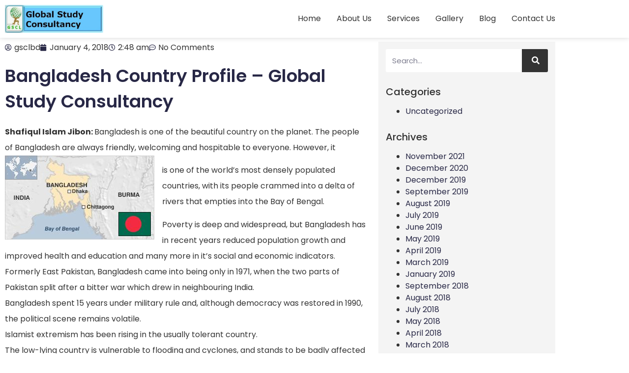

--- FILE ---
content_type: text/html; charset=UTF-8
request_url: https://www.globalstudyconsultancy.com.bd/bangladesh-country-profile-global-study-consultancy/
body_size: 29081
content:
<!doctype html>
<html lang="en-US">
<head>
	<meta charset="UTF-8">
	<meta name="viewport" content="width=device-width, initial-scale=1">
	<link rel="profile" href="https://gmpg.org/xfn/11">
	<meta name='robots' content='index, follow, max-image-preview:large, max-snippet:-1, max-video-preview:-1' />

		<!-- Meta Tag Manager -->
		<meta name="og:type" content="webssite" />
		<meta name="og:title" content="Bangladesh Country Profile &#8211; Global Study Consultancy" />
		<meta name="og:description" content="Shafiqul Islam Jibon: Bangladesh is one of the beautiful country on the planet. The people of Bangladesh are always friendly, welcoming and hospitable to everyone. However, it  is one of the world&#8217;s most densely populated countries, with its people crammed into a delta of rivers that empties into the Bay of Bengal. Poverty is deep and [&hellip;]" />
		<meta name="og:locale" content="en_US" />
		<meta name="og:site_name" content="Global Study Consultancy" />
		<meta name="twitter:card" content="summary" />
		<meta name="google-site-verification" content="&lt;meta name=&quot;google-site-verification&quot; content=&quot;UjjEhFoUxpgfRUOc-6b4zpStT_t0S8ozc7FG7q4fmb4&quot; /&gt;" />
		<!-- / Meta Tag Manager -->

	<!-- This site is optimized with the Yoast SEO plugin v26.7 - https://yoast.com/wordpress/plugins/seo/ -->
	<title>Best &amp; Honest Study Abroad Consultancy | www.gscl.com.bd</title>
	<meta name="description" content="The Global Study Consultancy - best &amp; honest study abroad educational consultancy in Dhaka, Bangladesh. Also visit www.gscl.com.bd for more details" />
	<link rel="canonical" href="https://www.globalstudyconsultancy.com.bd/bangladesh-country-profile-global-study-consultancy/" />
	<meta property="og:locale" content="en_US" />
	<meta property="og:type" content="article" />
	<meta property="og:title" content="Best &amp; Honest Study Abroad Consultancy | www.gscl.com.bd" />
	<meta property="og:description" content="The Global Study Consultancy - best &amp; honest study abroad educational consultancy in Dhaka, Bangladesh. Also visit www.gscl.com.bd for more details" />
	<meta property="og:url" content="https://www.globalstudyconsultancy.com.bd/bangladesh-country-profile-global-study-consultancy/" />
	<meta property="og:site_name" content="Study Abroad with Global Study Consultancy | www.gscl.com.bd" />
	<meta property="article:publisher" content="https://www.facebook.com/GlobalStudyConsultancy/" />
	<meta property="article:author" content="https://www.facebook.com/GlobalStudyConsultancy" />
	<meta property="article:published_time" content="2018-01-04T02:48:32+00:00" />
	<meta property="og:image" content="https://ichef-1.bbci.co.uk/news/304/media/images/51528000/gif/_51528592_bangladesh_map.gif" />
	<meta name="author" content="gsclbd" />
	<meta name="twitter:card" content="summary_large_image" />
	<meta name="twitter:creator" content="@SHAFJIBON" />
	<meta name="twitter:site" content="@SHAFJIBON" />
	<meta name="twitter:label1" content="Written by" />
	<meta name="twitter:data1" content="gsclbd" />
	<meta name="twitter:label2" content="Est. reading time" />
	<meta name="twitter:data2" content="4 minutes" />
	<script type="application/ld+json" class="yoast-schema-graph">{"@context":"https://schema.org","@graph":[{"@type":"Article","@id":"https://www.globalstudyconsultancy.com.bd/bangladesh-country-profile-global-study-consultancy/#article","isPartOf":{"@id":"https://www.globalstudyconsultancy.com.bd/bangladesh-country-profile-global-study-consultancy/"},"author":{"name":"gsclbd","@id":"https://www.globalstudyconsultancy.com.bd/#/schema/person/0cba7d718a24ba67a75e1eb0c99b0a92"},"headline":"Bangladesh Country Profile &#8211; Global Study Consultancy","datePublished":"2018-01-04T02:48:32+00:00","mainEntityOfPage":{"@id":"https://www.globalstudyconsultancy.com.bd/bangladesh-country-profile-global-study-consultancy/"},"wordCount":899,"commentCount":0,"publisher":{"@id":"https://www.globalstudyconsultancy.com.bd/#organization"},"image":{"@id":"https://www.globalstudyconsultancy.com.bd/bangladesh-country-profile-global-study-consultancy/#primaryimage"},"thumbnailUrl":"https://ichef-1.bbci.co.uk/news/304/media/images/51528000/gif/_51528592_bangladesh_map.gif","inLanguage":"en-US","potentialAction":[{"@type":"CommentAction","name":"Comment","target":["https://www.globalstudyconsultancy.com.bd/bangladesh-country-profile-global-study-consultancy/#respond"]}]},{"@type":"WebPage","@id":"https://www.globalstudyconsultancy.com.bd/bangladesh-country-profile-global-study-consultancy/","url":"https://www.globalstudyconsultancy.com.bd/bangladesh-country-profile-global-study-consultancy/","name":"Best & Honest Study Abroad Consultancy | www.gscl.com.bd","isPartOf":{"@id":"https://www.globalstudyconsultancy.com.bd/#website"},"primaryImageOfPage":{"@id":"https://www.globalstudyconsultancy.com.bd/bangladesh-country-profile-global-study-consultancy/#primaryimage"},"image":{"@id":"https://www.globalstudyconsultancy.com.bd/bangladesh-country-profile-global-study-consultancy/#primaryimage"},"thumbnailUrl":"https://ichef-1.bbci.co.uk/news/304/media/images/51528000/gif/_51528592_bangladesh_map.gif","datePublished":"2018-01-04T02:48:32+00:00","description":"The Global Study Consultancy - best & honest study abroad educational consultancy in Dhaka, Bangladesh. Also visit www.gscl.com.bd for more details","breadcrumb":{"@id":"https://www.globalstudyconsultancy.com.bd/bangladesh-country-profile-global-study-consultancy/#breadcrumb"},"inLanguage":"en-US","potentialAction":[{"@type":"ReadAction","target":["https://www.globalstudyconsultancy.com.bd/bangladesh-country-profile-global-study-consultancy/"]}]},{"@type":"ImageObject","inLanguage":"en-US","@id":"https://www.globalstudyconsultancy.com.bd/bangladesh-country-profile-global-study-consultancy/#primaryimage","url":"https://ichef-1.bbci.co.uk/news/304/media/images/51528000/gif/_51528592_bangladesh_map.gif","contentUrl":"https://ichef-1.bbci.co.uk/news/304/media/images/51528000/gif/_51528592_bangladesh_map.gif"},{"@type":"BreadcrumbList","@id":"https://www.globalstudyconsultancy.com.bd/bangladesh-country-profile-global-study-consultancy/#breadcrumb","itemListElement":[{"@type":"ListItem","position":1,"name":"Home","item":"https://www.globalstudyconsultancy.com.bd/"},{"@type":"ListItem","position":2,"name":"Blog","item":"https://www.globalstudyconsultancy.com.bd/blog/"},{"@type":"ListItem","position":3,"name":"Bangladesh Country Profile &#8211; Global Study Consultancy"}]},{"@type":"WebSite","@id":"https://www.globalstudyconsultancy.com.bd/#website","url":"https://www.globalstudyconsultancy.com.bd/","name":"Study Abroad with Global Study Consultancy | www.gscl.com.bd","description":"global study consultancy - best agency to study abroad","publisher":{"@id":"https://www.globalstudyconsultancy.com.bd/#organization"},"potentialAction":[{"@type":"SearchAction","target":{"@type":"EntryPoint","urlTemplate":"https://www.globalstudyconsultancy.com.bd/?s={search_term_string}"},"query-input":{"@type":"PropertyValueSpecification","valueRequired":true,"valueName":"search_term_string"}}],"inLanguage":"en-US"},{"@type":"Organization","@id":"https://www.globalstudyconsultancy.com.bd/#organization","name":"Global Study","url":"https://www.globalstudyconsultancy.com.bd/","logo":{"@type":"ImageObject","inLanguage":"en-US","@id":"https://www.globalstudyconsultancy.com.bd/#/schema/logo/image/","url":"https://globalstudyconsultancy.com.bd/wp-content/uploads/2020/12/study-abroad-from-bangladesh.jpg","contentUrl":"https://globalstudyconsultancy.com.bd/wp-content/uploads/2020/12/study-abroad-from-bangladesh.jpg","width":515,"height":146,"caption":"Global Study"},"image":{"@id":"https://www.globalstudyconsultancy.com.bd/#/schema/logo/image/"},"sameAs":["https://www.facebook.com/GlobalStudyConsultancy/","https://x.com/SHAFJIBON","https://www.instagram.com/global_study_consultancy/","https://www.linkedin.com/in/shafiqul-islam-jibon/","https://www.pinterest.com/GlobalStudyConsultancy/","https://www.youtube.com/channel/UCsQKFDmKn1Wp2V92yz_AUWQ"]},{"@type":"Person","@id":"https://www.globalstudyconsultancy.com.bd/#/schema/person/0cba7d718a24ba67a75e1eb0c99b0a92","name":"gsclbd","image":{"@type":"ImageObject","inLanguage":"en-US","@id":"https://www.globalstudyconsultancy.com.bd/#/schema/person/image/","url":"https://secure.gravatar.com/avatar/61efdf8da0c3b3baf8a165115d7670e1d4bfbf25c7bf0c1bc1b547e2671de588?s=96&d=mm&r=g","contentUrl":"https://secure.gravatar.com/avatar/61efdf8da0c3b3baf8a165115d7670e1d4bfbf25c7bf0c1bc1b547e2671de588?s=96&d=mm&r=g","caption":"gsclbd"},"description":"Global Study Consultancy - best and honest study abroad agency which is located the heart of Dhaka city of Bangladesh","sameAs":["https://globalstudyconsultancy.com.bd","https://www.facebook.com/GlobalStudyConsultancy","https://www.instagram.com/global_study_consultancy/?hl=en","https://www.linkedin.com/in/shafiqul-islam-jibon/","https://x.com/SHAFJIBON","https://www.youtube.com/channel/UCsQKFDmKn1Wp2V92yz_AUWQ"],"url":"https://www.globalstudyconsultancy.com.bd/author/gsclbd/"}]}</script>
	<!-- / Yoast SEO plugin. -->


<link rel="alternate" type="application/rss+xml" title="Study Abroad with Global Study Consultancy | www.gscl.com.bd &raquo; Feed" href="https://www.globalstudyconsultancy.com.bd/feed/" />
<link rel="alternate" type="application/rss+xml" title="Study Abroad with Global Study Consultancy | www.gscl.com.bd &raquo; Comments Feed" href="https://www.globalstudyconsultancy.com.bd/comments/feed/" />
<link rel="alternate" type="application/rss+xml" title="Study Abroad with Global Study Consultancy | www.gscl.com.bd &raquo; Bangladesh Country Profile &#8211; Global Study Consultancy Comments Feed" href="https://www.globalstudyconsultancy.com.bd/bangladesh-country-profile-global-study-consultancy/feed/" />
<link rel="alternate" title="oEmbed (JSON)" type="application/json+oembed" href="https://www.globalstudyconsultancy.com.bd/wp-json/oembed/1.0/embed?url=https%3A%2F%2Fwww.globalstudyconsultancy.com.bd%2Fbangladesh-country-profile-global-study-consultancy%2F" />
<link rel="alternate" title="oEmbed (XML)" type="text/xml+oembed" href="https://www.globalstudyconsultancy.com.bd/wp-json/oembed/1.0/embed?url=https%3A%2F%2Fwww.globalstudyconsultancy.com.bd%2Fbangladesh-country-profile-global-study-consultancy%2F&#038;format=xml" />
		<!-- This site uses the Google Analytics by MonsterInsights plugin v9.11.1 - Using Analytics tracking - https://www.monsterinsights.com/ -->
							<script src="//www.googletagmanager.com/gtag/js?id=G-9GSSKM1Z9X"  data-cfasync="false" data-wpfc-render="false" async></script>
			<script data-cfasync="false" data-wpfc-render="false">
				var mi_version = '9.11.1';
				var mi_track_user = true;
				var mi_no_track_reason = '';
								var MonsterInsightsDefaultLocations = {"page_location":"https:\/\/www.globalstudyconsultancy.com.bd\/bangladesh-country-profile-global-study-consultancy\/"};
								if ( typeof MonsterInsightsPrivacyGuardFilter === 'function' ) {
					var MonsterInsightsLocations = (typeof MonsterInsightsExcludeQuery === 'object') ? MonsterInsightsPrivacyGuardFilter( MonsterInsightsExcludeQuery ) : MonsterInsightsPrivacyGuardFilter( MonsterInsightsDefaultLocations );
				} else {
					var MonsterInsightsLocations = (typeof MonsterInsightsExcludeQuery === 'object') ? MonsterInsightsExcludeQuery : MonsterInsightsDefaultLocations;
				}

								var disableStrs = [
										'ga-disable-G-9GSSKM1Z9X',
									];

				/* Function to detect opted out users */
				function __gtagTrackerIsOptedOut() {
					for (var index = 0; index < disableStrs.length; index++) {
						if (document.cookie.indexOf(disableStrs[index] + '=true') > -1) {
							return true;
						}
					}

					return false;
				}

				/* Disable tracking if the opt-out cookie exists. */
				if (__gtagTrackerIsOptedOut()) {
					for (var index = 0; index < disableStrs.length; index++) {
						window[disableStrs[index]] = true;
					}
				}

				/* Opt-out function */
				function __gtagTrackerOptout() {
					for (var index = 0; index < disableStrs.length; index++) {
						document.cookie = disableStrs[index] + '=true; expires=Thu, 31 Dec 2099 23:59:59 UTC; path=/';
						window[disableStrs[index]] = true;
					}
				}

				if ('undefined' === typeof gaOptout) {
					function gaOptout() {
						__gtagTrackerOptout();
					}
				}
								window.dataLayer = window.dataLayer || [];

				window.MonsterInsightsDualTracker = {
					helpers: {},
					trackers: {},
				};
				if (mi_track_user) {
					function __gtagDataLayer() {
						dataLayer.push(arguments);
					}

					function __gtagTracker(type, name, parameters) {
						if (!parameters) {
							parameters = {};
						}

						if (parameters.send_to) {
							__gtagDataLayer.apply(null, arguments);
							return;
						}

						if (type === 'event') {
														parameters.send_to = monsterinsights_frontend.v4_id;
							var hookName = name;
							if (typeof parameters['event_category'] !== 'undefined') {
								hookName = parameters['event_category'] + ':' + name;
							}

							if (typeof MonsterInsightsDualTracker.trackers[hookName] !== 'undefined') {
								MonsterInsightsDualTracker.trackers[hookName](parameters);
							} else {
								__gtagDataLayer('event', name, parameters);
							}
							
						} else {
							__gtagDataLayer.apply(null, arguments);
						}
					}

					__gtagTracker('js', new Date());
					__gtagTracker('set', {
						'developer_id.dZGIzZG': true,
											});
					if ( MonsterInsightsLocations.page_location ) {
						__gtagTracker('set', MonsterInsightsLocations);
					}
										__gtagTracker('config', 'G-9GSSKM1Z9X', {"forceSSL":"true","link_attribution":"true"} );
										window.gtag = __gtagTracker;										(function () {
						/* https://developers.google.com/analytics/devguides/collection/analyticsjs/ */
						/* ga and __gaTracker compatibility shim. */
						var noopfn = function () {
							return null;
						};
						var newtracker = function () {
							return new Tracker();
						};
						var Tracker = function () {
							return null;
						};
						var p = Tracker.prototype;
						p.get = noopfn;
						p.set = noopfn;
						p.send = function () {
							var args = Array.prototype.slice.call(arguments);
							args.unshift('send');
							__gaTracker.apply(null, args);
						};
						var __gaTracker = function () {
							var len = arguments.length;
							if (len === 0) {
								return;
							}
							var f = arguments[len - 1];
							if (typeof f !== 'object' || f === null || typeof f.hitCallback !== 'function') {
								if ('send' === arguments[0]) {
									var hitConverted, hitObject = false, action;
									if ('event' === arguments[1]) {
										if ('undefined' !== typeof arguments[3]) {
											hitObject = {
												'eventAction': arguments[3],
												'eventCategory': arguments[2],
												'eventLabel': arguments[4],
												'value': arguments[5] ? arguments[5] : 1,
											}
										}
									}
									if ('pageview' === arguments[1]) {
										if ('undefined' !== typeof arguments[2]) {
											hitObject = {
												'eventAction': 'page_view',
												'page_path': arguments[2],
											}
										}
									}
									if (typeof arguments[2] === 'object') {
										hitObject = arguments[2];
									}
									if (typeof arguments[5] === 'object') {
										Object.assign(hitObject, arguments[5]);
									}
									if ('undefined' !== typeof arguments[1].hitType) {
										hitObject = arguments[1];
										if ('pageview' === hitObject.hitType) {
											hitObject.eventAction = 'page_view';
										}
									}
									if (hitObject) {
										action = 'timing' === arguments[1].hitType ? 'timing_complete' : hitObject.eventAction;
										hitConverted = mapArgs(hitObject);
										__gtagTracker('event', action, hitConverted);
									}
								}
								return;
							}

							function mapArgs(args) {
								var arg, hit = {};
								var gaMap = {
									'eventCategory': 'event_category',
									'eventAction': 'event_action',
									'eventLabel': 'event_label',
									'eventValue': 'event_value',
									'nonInteraction': 'non_interaction',
									'timingCategory': 'event_category',
									'timingVar': 'name',
									'timingValue': 'value',
									'timingLabel': 'event_label',
									'page': 'page_path',
									'location': 'page_location',
									'title': 'page_title',
									'referrer' : 'page_referrer',
								};
								for (arg in args) {
																		if (!(!args.hasOwnProperty(arg) || !gaMap.hasOwnProperty(arg))) {
										hit[gaMap[arg]] = args[arg];
									} else {
										hit[arg] = args[arg];
									}
								}
								return hit;
							}

							try {
								f.hitCallback();
							} catch (ex) {
							}
						};
						__gaTracker.create = newtracker;
						__gaTracker.getByName = newtracker;
						__gaTracker.getAll = function () {
							return [];
						};
						__gaTracker.remove = noopfn;
						__gaTracker.loaded = true;
						window['__gaTracker'] = __gaTracker;
					})();
									} else {
										console.log("");
					(function () {
						function __gtagTracker() {
							return null;
						}

						window['__gtagTracker'] = __gtagTracker;
						window['gtag'] = __gtagTracker;
					})();
									}
			</script>
							<!-- / Google Analytics by MonsterInsights -->
		<style id='wp-img-auto-sizes-contain-inline-css'>
img:is([sizes=auto i],[sizes^="auto," i]){contain-intrinsic-size:3000px 1500px}
/*# sourceURL=wp-img-auto-sizes-contain-inline-css */
</style>
<style id='wp-emoji-styles-inline-css'>

	img.wp-smiley, img.emoji {
		display: inline !important;
		border: none !important;
		box-shadow: none !important;
		height: 1em !important;
		width: 1em !important;
		margin: 0 0.07em !important;
		vertical-align: -0.1em !important;
		background: none !important;
		padding: 0 !important;
	}
/*# sourceURL=wp-emoji-styles-inline-css */
</style>
<link rel='stylesheet' id='wp-block-library-css' href='https://www.globalstudyconsultancy.com.bd/wp-includes/css/dist/block-library/style.min.css?ver=6.9' media='all' />
<style id='global-styles-inline-css'>
:root{--wp--preset--aspect-ratio--square: 1;--wp--preset--aspect-ratio--4-3: 4/3;--wp--preset--aspect-ratio--3-4: 3/4;--wp--preset--aspect-ratio--3-2: 3/2;--wp--preset--aspect-ratio--2-3: 2/3;--wp--preset--aspect-ratio--16-9: 16/9;--wp--preset--aspect-ratio--9-16: 9/16;--wp--preset--color--black: #000000;--wp--preset--color--cyan-bluish-gray: #abb8c3;--wp--preset--color--white: #ffffff;--wp--preset--color--pale-pink: #f78da7;--wp--preset--color--vivid-red: #cf2e2e;--wp--preset--color--luminous-vivid-orange: #ff6900;--wp--preset--color--luminous-vivid-amber: #fcb900;--wp--preset--color--light-green-cyan: #7bdcb5;--wp--preset--color--vivid-green-cyan: #00d084;--wp--preset--color--pale-cyan-blue: #8ed1fc;--wp--preset--color--vivid-cyan-blue: #0693e3;--wp--preset--color--vivid-purple: #9b51e0;--wp--preset--gradient--vivid-cyan-blue-to-vivid-purple: linear-gradient(135deg,rgb(6,147,227) 0%,rgb(155,81,224) 100%);--wp--preset--gradient--light-green-cyan-to-vivid-green-cyan: linear-gradient(135deg,rgb(122,220,180) 0%,rgb(0,208,130) 100%);--wp--preset--gradient--luminous-vivid-amber-to-luminous-vivid-orange: linear-gradient(135deg,rgb(252,185,0) 0%,rgb(255,105,0) 100%);--wp--preset--gradient--luminous-vivid-orange-to-vivid-red: linear-gradient(135deg,rgb(255,105,0) 0%,rgb(207,46,46) 100%);--wp--preset--gradient--very-light-gray-to-cyan-bluish-gray: linear-gradient(135deg,rgb(238,238,238) 0%,rgb(169,184,195) 100%);--wp--preset--gradient--cool-to-warm-spectrum: linear-gradient(135deg,rgb(74,234,220) 0%,rgb(151,120,209) 20%,rgb(207,42,186) 40%,rgb(238,44,130) 60%,rgb(251,105,98) 80%,rgb(254,248,76) 100%);--wp--preset--gradient--blush-light-purple: linear-gradient(135deg,rgb(255,206,236) 0%,rgb(152,150,240) 100%);--wp--preset--gradient--blush-bordeaux: linear-gradient(135deg,rgb(254,205,165) 0%,rgb(254,45,45) 50%,rgb(107,0,62) 100%);--wp--preset--gradient--luminous-dusk: linear-gradient(135deg,rgb(255,203,112) 0%,rgb(199,81,192) 50%,rgb(65,88,208) 100%);--wp--preset--gradient--pale-ocean: linear-gradient(135deg,rgb(255,245,203) 0%,rgb(182,227,212) 50%,rgb(51,167,181) 100%);--wp--preset--gradient--electric-grass: linear-gradient(135deg,rgb(202,248,128) 0%,rgb(113,206,126) 100%);--wp--preset--gradient--midnight: linear-gradient(135deg,rgb(2,3,129) 0%,rgb(40,116,252) 100%);--wp--preset--font-size--small: 13px;--wp--preset--font-size--medium: 20px;--wp--preset--font-size--large: 36px;--wp--preset--font-size--x-large: 42px;--wp--preset--spacing--20: 0.44rem;--wp--preset--spacing--30: 0.67rem;--wp--preset--spacing--40: 1rem;--wp--preset--spacing--50: 1.5rem;--wp--preset--spacing--60: 2.25rem;--wp--preset--spacing--70: 3.38rem;--wp--preset--spacing--80: 5.06rem;--wp--preset--shadow--natural: 6px 6px 9px rgba(0, 0, 0, 0.2);--wp--preset--shadow--deep: 12px 12px 50px rgba(0, 0, 0, 0.4);--wp--preset--shadow--sharp: 6px 6px 0px rgba(0, 0, 0, 0.2);--wp--preset--shadow--outlined: 6px 6px 0px -3px rgb(255, 255, 255), 6px 6px rgb(0, 0, 0);--wp--preset--shadow--crisp: 6px 6px 0px rgb(0, 0, 0);}:root { --wp--style--global--content-size: 800px;--wp--style--global--wide-size: 1200px; }:where(body) { margin: 0; }.wp-site-blocks > .alignleft { float: left; margin-right: 2em; }.wp-site-blocks > .alignright { float: right; margin-left: 2em; }.wp-site-blocks > .aligncenter { justify-content: center; margin-left: auto; margin-right: auto; }:where(.wp-site-blocks) > * { margin-block-start: 24px; margin-block-end: 0; }:where(.wp-site-blocks) > :first-child { margin-block-start: 0; }:where(.wp-site-blocks) > :last-child { margin-block-end: 0; }:root { --wp--style--block-gap: 24px; }:root :where(.is-layout-flow) > :first-child{margin-block-start: 0;}:root :where(.is-layout-flow) > :last-child{margin-block-end: 0;}:root :where(.is-layout-flow) > *{margin-block-start: 24px;margin-block-end: 0;}:root :where(.is-layout-constrained) > :first-child{margin-block-start: 0;}:root :where(.is-layout-constrained) > :last-child{margin-block-end: 0;}:root :where(.is-layout-constrained) > *{margin-block-start: 24px;margin-block-end: 0;}:root :where(.is-layout-flex){gap: 24px;}:root :where(.is-layout-grid){gap: 24px;}.is-layout-flow > .alignleft{float: left;margin-inline-start: 0;margin-inline-end: 2em;}.is-layout-flow > .alignright{float: right;margin-inline-start: 2em;margin-inline-end: 0;}.is-layout-flow > .aligncenter{margin-left: auto !important;margin-right: auto !important;}.is-layout-constrained > .alignleft{float: left;margin-inline-start: 0;margin-inline-end: 2em;}.is-layout-constrained > .alignright{float: right;margin-inline-start: 2em;margin-inline-end: 0;}.is-layout-constrained > .aligncenter{margin-left: auto !important;margin-right: auto !important;}.is-layout-constrained > :where(:not(.alignleft):not(.alignright):not(.alignfull)){max-width: var(--wp--style--global--content-size);margin-left: auto !important;margin-right: auto !important;}.is-layout-constrained > .alignwide{max-width: var(--wp--style--global--wide-size);}body .is-layout-flex{display: flex;}.is-layout-flex{flex-wrap: wrap;align-items: center;}.is-layout-flex > :is(*, div){margin: 0;}body .is-layout-grid{display: grid;}.is-layout-grid > :is(*, div){margin: 0;}body{padding-top: 0px;padding-right: 0px;padding-bottom: 0px;padding-left: 0px;}a:where(:not(.wp-element-button)){text-decoration: underline;}:root :where(.wp-element-button, .wp-block-button__link){background-color: #32373c;border-width: 0;color: #fff;font-family: inherit;font-size: inherit;font-style: inherit;font-weight: inherit;letter-spacing: inherit;line-height: inherit;padding-top: calc(0.667em + 2px);padding-right: calc(1.333em + 2px);padding-bottom: calc(0.667em + 2px);padding-left: calc(1.333em + 2px);text-decoration: none;text-transform: inherit;}.has-black-color{color: var(--wp--preset--color--black) !important;}.has-cyan-bluish-gray-color{color: var(--wp--preset--color--cyan-bluish-gray) !important;}.has-white-color{color: var(--wp--preset--color--white) !important;}.has-pale-pink-color{color: var(--wp--preset--color--pale-pink) !important;}.has-vivid-red-color{color: var(--wp--preset--color--vivid-red) !important;}.has-luminous-vivid-orange-color{color: var(--wp--preset--color--luminous-vivid-orange) !important;}.has-luminous-vivid-amber-color{color: var(--wp--preset--color--luminous-vivid-amber) !important;}.has-light-green-cyan-color{color: var(--wp--preset--color--light-green-cyan) !important;}.has-vivid-green-cyan-color{color: var(--wp--preset--color--vivid-green-cyan) !important;}.has-pale-cyan-blue-color{color: var(--wp--preset--color--pale-cyan-blue) !important;}.has-vivid-cyan-blue-color{color: var(--wp--preset--color--vivid-cyan-blue) !important;}.has-vivid-purple-color{color: var(--wp--preset--color--vivid-purple) !important;}.has-black-background-color{background-color: var(--wp--preset--color--black) !important;}.has-cyan-bluish-gray-background-color{background-color: var(--wp--preset--color--cyan-bluish-gray) !important;}.has-white-background-color{background-color: var(--wp--preset--color--white) !important;}.has-pale-pink-background-color{background-color: var(--wp--preset--color--pale-pink) !important;}.has-vivid-red-background-color{background-color: var(--wp--preset--color--vivid-red) !important;}.has-luminous-vivid-orange-background-color{background-color: var(--wp--preset--color--luminous-vivid-orange) !important;}.has-luminous-vivid-amber-background-color{background-color: var(--wp--preset--color--luminous-vivid-amber) !important;}.has-light-green-cyan-background-color{background-color: var(--wp--preset--color--light-green-cyan) !important;}.has-vivid-green-cyan-background-color{background-color: var(--wp--preset--color--vivid-green-cyan) !important;}.has-pale-cyan-blue-background-color{background-color: var(--wp--preset--color--pale-cyan-blue) !important;}.has-vivid-cyan-blue-background-color{background-color: var(--wp--preset--color--vivid-cyan-blue) !important;}.has-vivid-purple-background-color{background-color: var(--wp--preset--color--vivid-purple) !important;}.has-black-border-color{border-color: var(--wp--preset--color--black) !important;}.has-cyan-bluish-gray-border-color{border-color: var(--wp--preset--color--cyan-bluish-gray) !important;}.has-white-border-color{border-color: var(--wp--preset--color--white) !important;}.has-pale-pink-border-color{border-color: var(--wp--preset--color--pale-pink) !important;}.has-vivid-red-border-color{border-color: var(--wp--preset--color--vivid-red) !important;}.has-luminous-vivid-orange-border-color{border-color: var(--wp--preset--color--luminous-vivid-orange) !important;}.has-luminous-vivid-amber-border-color{border-color: var(--wp--preset--color--luminous-vivid-amber) !important;}.has-light-green-cyan-border-color{border-color: var(--wp--preset--color--light-green-cyan) !important;}.has-vivid-green-cyan-border-color{border-color: var(--wp--preset--color--vivid-green-cyan) !important;}.has-pale-cyan-blue-border-color{border-color: var(--wp--preset--color--pale-cyan-blue) !important;}.has-vivid-cyan-blue-border-color{border-color: var(--wp--preset--color--vivid-cyan-blue) !important;}.has-vivid-purple-border-color{border-color: var(--wp--preset--color--vivid-purple) !important;}.has-vivid-cyan-blue-to-vivid-purple-gradient-background{background: var(--wp--preset--gradient--vivid-cyan-blue-to-vivid-purple) !important;}.has-light-green-cyan-to-vivid-green-cyan-gradient-background{background: var(--wp--preset--gradient--light-green-cyan-to-vivid-green-cyan) !important;}.has-luminous-vivid-amber-to-luminous-vivid-orange-gradient-background{background: var(--wp--preset--gradient--luminous-vivid-amber-to-luminous-vivid-orange) !important;}.has-luminous-vivid-orange-to-vivid-red-gradient-background{background: var(--wp--preset--gradient--luminous-vivid-orange-to-vivid-red) !important;}.has-very-light-gray-to-cyan-bluish-gray-gradient-background{background: var(--wp--preset--gradient--very-light-gray-to-cyan-bluish-gray) !important;}.has-cool-to-warm-spectrum-gradient-background{background: var(--wp--preset--gradient--cool-to-warm-spectrum) !important;}.has-blush-light-purple-gradient-background{background: var(--wp--preset--gradient--blush-light-purple) !important;}.has-blush-bordeaux-gradient-background{background: var(--wp--preset--gradient--blush-bordeaux) !important;}.has-luminous-dusk-gradient-background{background: var(--wp--preset--gradient--luminous-dusk) !important;}.has-pale-ocean-gradient-background{background: var(--wp--preset--gradient--pale-ocean) !important;}.has-electric-grass-gradient-background{background: var(--wp--preset--gradient--electric-grass) !important;}.has-midnight-gradient-background{background: var(--wp--preset--gradient--midnight) !important;}.has-small-font-size{font-size: var(--wp--preset--font-size--small) !important;}.has-medium-font-size{font-size: var(--wp--preset--font-size--medium) !important;}.has-large-font-size{font-size: var(--wp--preset--font-size--large) !important;}.has-x-large-font-size{font-size: var(--wp--preset--font-size--x-large) !important;}
:root :where(.wp-block-pullquote){font-size: 1.5em;line-height: 1.6;}
/*# sourceURL=global-styles-inline-css */
</style>
<link rel='stylesheet' id='hello-elementor-css' href='https://www.globalstudyconsultancy.com.bd/wp-content/themes/hello-elementor/assets/css/reset.css?ver=3.4.5' media='all' />
<link rel='stylesheet' id='hello-elementor-theme-style-css' href='https://www.globalstudyconsultancy.com.bd/wp-content/themes/hello-elementor/assets/css/theme.css?ver=3.4.5' media='all' />
<link rel='stylesheet' id='hello-elementor-header-footer-css' href='https://www.globalstudyconsultancy.com.bd/wp-content/themes/hello-elementor/assets/css/header-footer.css?ver=3.4.5' media='all' />
<link rel='stylesheet' id='elementor-frontend-css' href='https://www.globalstudyconsultancy.com.bd/wp-content/plugins/elementor/assets/css/frontend.min.css?ver=3.34.0' media='all' />
<link rel='stylesheet' id='widget-image-css' href='https://www.globalstudyconsultancy.com.bd/wp-content/plugins/elementor/assets/css/widget-image.min.css?ver=3.34.0' media='all' />
<link rel='stylesheet' id='widget-nav-menu-css' href='https://www.globalstudyconsultancy.com.bd/wp-content/plugins/elementor-pro/assets/css/widget-nav-menu.min.css?ver=3.27.5' media='all' />
<link rel='stylesheet' id='e-sticky-css' href='https://www.globalstudyconsultancy.com.bd/wp-content/plugins/elementor-pro/assets/css/modules/sticky.min.css?ver=3.27.5' media='all' />
<link rel='stylesheet' id='widget-heading-css' href='https://www.globalstudyconsultancy.com.bd/wp-content/plugins/elementor/assets/css/widget-heading.min.css?ver=3.34.0' media='all' />
<link rel='stylesheet' id='widget-icon-list-css' href='https://www.globalstudyconsultancy.com.bd/wp-content/plugins/elementor/assets/css/widget-icon-list.min.css?ver=3.34.0' media='all' />
<link rel='stylesheet' id='widget-post-info-css' href='https://www.globalstudyconsultancy.com.bd/wp-content/plugins/elementor-pro/assets/css/widget-post-info.min.css?ver=3.27.5' media='all' />
<link rel='stylesheet' id='elementor-icons-shared-0-css' href='https://www.globalstudyconsultancy.com.bd/wp-content/plugins/elementor/assets/lib/font-awesome/css/fontawesome.min.css?ver=5.15.3' media='all' />
<link rel='stylesheet' id='elementor-icons-fa-regular-css' href='https://www.globalstudyconsultancy.com.bd/wp-content/plugins/elementor/assets/lib/font-awesome/css/regular.min.css?ver=5.15.3' media='all' />
<link rel='stylesheet' id='elementor-icons-fa-solid-css' href='https://www.globalstudyconsultancy.com.bd/wp-content/plugins/elementor/assets/lib/font-awesome/css/solid.min.css?ver=5.15.3' media='all' />
<link rel='stylesheet' id='widget-search-form-css' href='https://www.globalstudyconsultancy.com.bd/wp-content/plugins/elementor-pro/assets/css/widget-search-form.min.css?ver=3.27.5' media='all' />
<link rel='stylesheet' id='swiper-css' href='https://www.globalstudyconsultancy.com.bd/wp-content/plugins/elementor/assets/lib/swiper/v8/css/swiper.min.css?ver=8.4.5' media='all' />
<link rel='stylesheet' id='e-swiper-css' href='https://www.globalstudyconsultancy.com.bd/wp-content/plugins/elementor/assets/css/conditionals/e-swiper.min.css?ver=3.34.0' media='all' />
<link rel='stylesheet' id='widget-post-navigation-css' href='https://www.globalstudyconsultancy.com.bd/wp-content/plugins/elementor-pro/assets/css/widget-post-navigation.min.css?ver=3.27.5' media='all' />
<link rel='stylesheet' id='elementor-icons-css' href='https://www.globalstudyconsultancy.com.bd/wp-content/plugins/elementor/assets/lib/eicons/css/elementor-icons.min.css?ver=5.45.0' media='all' />
<link rel='stylesheet' id='elementor-post-807-css' href='https://www.globalstudyconsultancy.com.bd/wp-content/uploads/elementor/css/post-807.css?ver=1767790758' media='all' />
<link rel='stylesheet' id='elementor-post-872-css' href='https://www.globalstudyconsultancy.com.bd/wp-content/uploads/elementor/css/post-872.css?ver=1767790760' media='all' />
<link rel='stylesheet' id='elementor-post-812-css' href='https://www.globalstudyconsultancy.com.bd/wp-content/uploads/elementor/css/post-812.css?ver=1767790758' media='all' />
<link rel='stylesheet' id='elementor-post-1047-css' href='https://www.globalstudyconsultancy.com.bd/wp-content/uploads/elementor/css/post-1047.css?ver=1767790997' media='all' />
<link rel='stylesheet' id='elementor-gf-poppins-css' href='https://fonts.googleapis.com/css?family=Poppins:100,100italic,200,200italic,300,300italic,400,400italic,500,500italic,600,600italic,700,700italic,800,800italic,900,900italic&#038;display=auto' media='all' />
<script src="https://www.globalstudyconsultancy.com.bd/wp-content/plugins/google-analytics-for-wordpress/assets/js/frontend-gtag.min.js?ver=9.11.1" id="monsterinsights-frontend-script-js" async data-wp-strategy="async"></script>
<script data-cfasync="false" data-wpfc-render="false" id='monsterinsights-frontend-script-js-extra'>var monsterinsights_frontend = {"js_events_tracking":"true","download_extensions":"doc,pdf,ppt,zip,xls,docx,pptx,xlsx","inbound_paths":"[{\"path\":\"\\\/go\\\/\",\"label\":\"affiliate\"},{\"path\":\"\\\/recommend\\\/\",\"label\":\"affiliate\"}]","home_url":"https:\/\/www.globalstudyconsultancy.com.bd","hash_tracking":"false","v4_id":"G-9GSSKM1Z9X"};</script>
<script src="https://www.globalstudyconsultancy.com.bd/wp-includes/js/jquery/jquery.min.js?ver=3.7.1" id="jquery-core-js"></script>
<script src="https://www.globalstudyconsultancy.com.bd/wp-includes/js/jquery/jquery-migrate.min.js?ver=3.4.1" id="jquery-migrate-js"></script>
<link rel="https://api.w.org/" href="https://www.globalstudyconsultancy.com.bd/wp-json/" /><link rel="alternate" title="JSON" type="application/json" href="https://www.globalstudyconsultancy.com.bd/wp-json/wp/v2/posts/143" /><link rel="EditURI" type="application/rsd+xml" title="RSD" href="https://www.globalstudyconsultancy.com.bd/xmlrpc.php?rsd" />
<meta name="generator" content="WordPress 6.9" />
<link rel='shortlink' href='https://www.globalstudyconsultancy.com.bd/?p=143' />
<meta name="generator" content="Elementor 3.34.0; features: additional_custom_breakpoints; settings: css_print_method-external, google_font-enabled, font_display-auto">
			<style>
				.e-con.e-parent:nth-of-type(n+4):not(.e-lazyloaded):not(.e-no-lazyload),
				.e-con.e-parent:nth-of-type(n+4):not(.e-lazyloaded):not(.e-no-lazyload) * {
					background-image: none !important;
				}
				@media screen and (max-height: 1024px) {
					.e-con.e-parent:nth-of-type(n+3):not(.e-lazyloaded):not(.e-no-lazyload),
					.e-con.e-parent:nth-of-type(n+3):not(.e-lazyloaded):not(.e-no-lazyload) * {
						background-image: none !important;
					}
				}
				@media screen and (max-height: 640px) {
					.e-con.e-parent:nth-of-type(n+2):not(.e-lazyloaded):not(.e-no-lazyload),
					.e-con.e-parent:nth-of-type(n+2):not(.e-lazyloaded):not(.e-no-lazyload) * {
						background-image: none !important;
					}
				}
			</style>
			<script id='nitro-telemetry-meta' nitro-exclude>window.NPTelemetryMetadata={missReason: (!window.NITROPACK_STATE ? 'cache not found' : 'hit'),pageType: 'post',isEligibleForOptimization: true,}</script><script id='nitro-generic' nitro-exclude>(()=>{window.NitroPack=window.NitroPack||{coreVersion:"na",isCounted:!1};let e=document.createElement("script");if(e.src="https://nitroscripts.com/XcjGvehRWXFZRtcBGywkFkWPuzqaqOid",e.async=!0,e.id="nitro-script",document.head.appendChild(e),!window.NitroPack.isCounted){window.NitroPack.isCounted=!0;let t=()=>{navigator.sendBeacon("https://to.getnitropack.com/p",JSON.stringify({siteId:"XcjGvehRWXFZRtcBGywkFkWPuzqaqOid",url:window.location.href,isOptimized:!!window.IS_NITROPACK,coreVersion:"na",missReason:window.NPTelemetryMetadata?.missReason||"",pageType:window.NPTelemetryMetadata?.pageType||"",isEligibleForOptimization:!!window.NPTelemetryMetadata?.isEligibleForOptimization}))};(()=>{let e=()=>new Promise(e=>{"complete"===document.readyState?e():window.addEventListener("load",e)}),i=()=>new Promise(e=>{document.prerendering?document.addEventListener("prerenderingchange",e,{once:!0}):e()}),a=async()=>{await i(),await e(),t()};a()})(),window.addEventListener("pageshow",e=>{if(e.persisted){let i=document.prerendering||self.performance?.getEntriesByType?.("navigation")[0]?.activationStart>0;"visible"!==document.visibilityState||i||t()}})}})();</script><link rel="icon" href="https://www.globalstudyconsultancy.com.bd/wp-content/uploads/2020/12/cropped-study-abroad-from-bangladesh-150x150.jpg" sizes="32x32" />
<link rel="icon" href="https://www.globalstudyconsultancy.com.bd/wp-content/uploads/2020/12/cropped-study-abroad-from-bangladesh-300x300.jpg" sizes="192x192" />
<link rel="apple-touch-icon" href="https://www.globalstudyconsultancy.com.bd/wp-content/uploads/2020/12/cropped-study-abroad-from-bangladesh-300x300.jpg" />
<meta name="msapplication-TileImage" content="https://www.globalstudyconsultancy.com.bd/wp-content/uploads/2020/12/cropped-study-abroad-from-bangladesh-300x300.jpg" />
		<style id="wp-custom-css">
			header.elementor-sticky__spacer{
	display: none;
}		</style>
		</head>
<body class="wp-singular post-template-default single single-post postid-143 single-format-standard wp-custom-logo wp-embed-responsive wp-theme-hello-elementor hello-elementor-default elementor-default elementor-kit-807 elementor-page-1047">


<a class="skip-link screen-reader-text" href="#content">Skip to content</a>

		<div data-elementor-type="header" data-elementor-id="872" class="elementor elementor-872 elementor-location-header" data-elementor-post-type="elementor_library">
					<header class="elementor-section elementor-top-section elementor-element elementor-element-06ad743 elementor-section-height-min-height elementor-section-stretched elementor-section-items-stretch elementor-section-boxed elementor-section-height-default" data-id="06ad743" data-element_type="section" id="top" data-settings="{&quot;background_background&quot;:&quot;classic&quot;,&quot;sticky&quot;:&quot;top&quot;,&quot;stretch_section&quot;:&quot;section-stretched&quot;,&quot;sticky_effects_offset&quot;:75,&quot;sticky_on&quot;:[&quot;desktop&quot;,&quot;tablet&quot;,&quot;mobile&quot;],&quot;sticky_offset&quot;:0,&quot;sticky_anchor_link_offset&quot;:0}">
						<div class="elementor-container elementor-column-gap-default">
					<div class="elementor-column elementor-col-33 elementor-top-column elementor-element elementor-element-3dcbc08" data-id="3dcbc08" data-element_type="column">
			<div class="elementor-widget-wrap elementor-element-populated">
						<div class="elementor-element elementor-element-681d54a elementor-widget elementor-widget-theme-site-logo elementor-widget-image" data-id="681d54a" data-element_type="widget" data-widget_type="theme-site-logo.default">
				<div class="elementor-widget-container">
											<a href="https://www.globalstudyconsultancy.com.bd">
			<img width="644" height="183" src="https://www.globalstudyconsultancy.com.bd/wp-content/uploads/2017/12/Global-Study-Consultancy.jpg" class="attachment-full size-full wp-image-7" alt="" srcset="https://www.globalstudyconsultancy.com.bd/wp-content/uploads/2017/12/Global-Study-Consultancy.jpg 644w, https://www.globalstudyconsultancy.com.bd/wp-content/uploads/2017/12/Global-Study-Consultancy-300x85.jpg 300w" sizes="(max-width: 644px) 100vw, 644px" />				</a>
											</div>
				</div>
					</div>
		</div>
				<div class="elementor-column elementor-col-66 elementor-top-column elementor-element elementor-element-63cb906" data-id="63cb906" data-element_type="column">
			<div class="elementor-widget-wrap elementor-element-populated">
						<div class="elementor-element elementor-element-3320ee7 elementor-nav-menu__align-end elementor-nav-menu--dropdown-mobile elementor-nav-menu--stretch elementor-nav-menu__text-align-aside elementor-nav-menu--toggle elementor-nav-menu--burger elementor-widget elementor-widget-nav-menu" data-id="3320ee7" data-element_type="widget" data-settings="{&quot;full_width&quot;:&quot;stretch&quot;,&quot;layout&quot;:&quot;horizontal&quot;,&quot;submenu_icon&quot;:{&quot;value&quot;:&quot;&lt;i class=\&quot;fas fa-caret-down\&quot;&gt;&lt;\/i&gt;&quot;,&quot;library&quot;:&quot;fa-solid&quot;},&quot;toggle&quot;:&quot;burger&quot;}" data-widget_type="nav-menu.default">
				<div class="elementor-widget-container">
								<nav aria-label="Menu" class="elementor-nav-menu--main elementor-nav-menu__container elementor-nav-menu--layout-horizontal e--pointer-none">
				<ul id="menu-1-3320ee7" class="elementor-nav-menu"><li class="menu-item menu-item-type-post_type menu-item-object-page menu-item-home menu-item-883"><a href="https://www.globalstudyconsultancy.com.bd/" class="elementor-item">Home</a></li>
<li class="menu-item menu-item-type-custom menu-item-object-custom menu-item-879"><a href="/#about_us" class="elementor-item elementor-item-anchor">About Us</a></li>
<li class="menu-item menu-item-type-custom menu-item-object-custom menu-item-880"><a href="/#services" class="elementor-item elementor-item-anchor">Services</a></li>
<li class="menu-item menu-item-type-custom menu-item-object-custom menu-item-881"><a href="/#gallery" class="elementor-item elementor-item-anchor">Gallery</a></li>
<li class="menu-item menu-item-type-post_type menu-item-object-page current_page_parent menu-item-882"><a href="https://www.globalstudyconsultancy.com.bd/blog/" class="elementor-item">Blog</a></li>
<li class="menu-item menu-item-type-post_type menu-item-object-page menu-item-886"><a href="https://www.globalstudyconsultancy.com.bd/global-study-education-consultancy/" class="elementor-item">Contact Us</a></li>
</ul>			</nav>
					<div class="elementor-menu-toggle" role="button" tabindex="0" aria-label="Menu Toggle" aria-expanded="false">
			<i aria-hidden="true" role="presentation" class="elementor-menu-toggle__icon--open eicon-menu-bar"></i><i aria-hidden="true" role="presentation" class="elementor-menu-toggle__icon--close eicon-close"></i>		</div>
					<nav class="elementor-nav-menu--dropdown elementor-nav-menu__container" aria-hidden="true">
				<ul id="menu-2-3320ee7" class="elementor-nav-menu"><li class="menu-item menu-item-type-post_type menu-item-object-page menu-item-home menu-item-883"><a href="https://www.globalstudyconsultancy.com.bd/" class="elementor-item" tabindex="-1">Home</a></li>
<li class="menu-item menu-item-type-custom menu-item-object-custom menu-item-879"><a href="/#about_us" class="elementor-item elementor-item-anchor" tabindex="-1">About Us</a></li>
<li class="menu-item menu-item-type-custom menu-item-object-custom menu-item-880"><a href="/#services" class="elementor-item elementor-item-anchor" tabindex="-1">Services</a></li>
<li class="menu-item menu-item-type-custom menu-item-object-custom menu-item-881"><a href="/#gallery" class="elementor-item elementor-item-anchor" tabindex="-1">Gallery</a></li>
<li class="menu-item menu-item-type-post_type menu-item-object-page current_page_parent menu-item-882"><a href="https://www.globalstudyconsultancy.com.bd/blog/" class="elementor-item" tabindex="-1">Blog</a></li>
<li class="menu-item menu-item-type-post_type menu-item-object-page menu-item-886"><a href="https://www.globalstudyconsultancy.com.bd/global-study-education-consultancy/" class="elementor-item" tabindex="-1">Contact Us</a></li>
</ul>			</nav>
						</div>
				</div>
					</div>
		</div>
					</div>
		</header>
				</div>
				<div data-elementor-type="single-post" data-elementor-id="1047" class="elementor elementor-1047 elementor-location-single post-143 post type-post status-publish format-standard hentry category-uncategorized" data-elementor-post-type="elementor_library">
					<section class="elementor-section elementor-top-section elementor-element elementor-element-97433d2 elementor-section-boxed elementor-section-height-default elementor-section-height-default" data-id="97433d2" data-element_type="section" id="home">
						<div class="elementor-container elementor-column-gap-default">
					<div class="elementor-column elementor-col-66 elementor-top-column elementor-element elementor-element-3551949" data-id="3551949" data-element_type="column">
			<div class="elementor-widget-wrap elementor-element-populated">
						<div class="elementor-element elementor-element-8e557f1 elementor-widget elementor-widget-post-info" data-id="8e557f1" data-element_type="widget" data-widget_type="post-info.default">
				<div class="elementor-widget-container">
							<ul class="elementor-inline-items elementor-icon-list-items elementor-post-info">
								<li class="elementor-icon-list-item elementor-repeater-item-70e105d elementor-inline-item" itemprop="author">
						<a href="https://www.globalstudyconsultancy.com.bd/author/gsclbd/">
											<span class="elementor-icon-list-icon">
								<i aria-hidden="true" class="far fa-user-circle"></i>							</span>
									<span class="elementor-icon-list-text elementor-post-info__item elementor-post-info__item--type-author">
										gsclbd					</span>
									</a>
				</li>
				<li class="elementor-icon-list-item elementor-repeater-item-848268f elementor-inline-item" itemprop="datePublished">
						<a href="https://www.globalstudyconsultancy.com.bd/2018/01/04/">
											<span class="elementor-icon-list-icon">
								<i aria-hidden="true" class="fas fa-calendar"></i>							</span>
									<span class="elementor-icon-list-text elementor-post-info__item elementor-post-info__item--type-date">
										<time>January 4, 2018</time>					</span>
									</a>
				</li>
				<li class="elementor-icon-list-item elementor-repeater-item-6ad9173 elementor-inline-item">
										<span class="elementor-icon-list-icon">
								<i aria-hidden="true" class="far fa-clock"></i>							</span>
									<span class="elementor-icon-list-text elementor-post-info__item elementor-post-info__item--type-time">
										<time>2:48 am</time>					</span>
								</li>
				<li class="elementor-icon-list-item elementor-repeater-item-9962f8e elementor-inline-item" itemprop="commentCount">
						<a href="https://www.globalstudyconsultancy.com.bd/bangladesh-country-profile-global-study-consultancy/#respond">
											<span class="elementor-icon-list-icon">
								<i aria-hidden="true" class="far fa-comment-dots"></i>							</span>
									<span class="elementor-icon-list-text elementor-post-info__item elementor-post-info__item--type-comments">
										No Comments					</span>
									</a>
				</li>
				</ul>
						</div>
				</div>
				<div class="elementor-element elementor-element-826be3a elementor-widget elementor-widget-theme-post-title elementor-page-title elementor-widget-heading" data-id="826be3a" data-element_type="widget" data-widget_type="theme-post-title.default">
				<div class="elementor-widget-container">
					<h1 class="elementor-heading-title elementor-size-default">Bangladesh Country Profile &#8211; Global Study Consultancy</h1>				</div>
				</div>
				<div class="elementor-element elementor-element-77eb1c9 elementor-widget elementor-widget-theme-post-content" data-id="77eb1c9" data-element_type="widget" data-widget_type="theme-post-content.default">
				<div class="elementor-widget-container">
					<p><strong>Shafiqul Islam Jibon: </strong>Bangladesh is one of the beautiful country on the planet. The people of Bangladesh are always friendly, welcoming and hospitable to everyone. However, it <img fetchpriority="high" decoding="async" class="js-image-replace alignleft" src="https://ichef-1.bbci.co.uk/news/304/media/images/51528000/gif/_51528592_bangladesh_map.gif" alt="Map of Bangladesh" width="304" height="171" data-highest-encountered-width="304" /></p>
<div class="story-body">
<div class="story-body__inner">
<p class="story-body__introduction">is one of the world&#8217;s most densely populated countries, with its people crammed into a delta of rivers that empties into the Bay of Bengal.</p>
<p>Poverty is deep and widespread, but Bangladesh has in recent years reduced population growth and improved health and education and many more in it&#8217;s social and economic indicators.<br />
Formerly East Pakistan, Bangladesh came into being only in 1971, when the two parts of Pakistan split after a bitter war which drew in neighbouring India.<br />
Bangladesh spent 15 years under military rule and, although democracy was restored in 1990, the political scene remains volatile.<br />
Islamist extremism has been rising in the usually tolerant country.<br />
The low-lying country is vulnerable to flooding and cyclones, and stands to be badly affected by any rises in sea levels.<br />
The official name of the country:</p>
<div id="ns_datapic_bangladesh-facts-monitoring" class="idt__news ns_datapic_stat ns_datapic_stat--bangladesh-facts-monitoring newsspec_infographic_template">
<div class="ns_outer_wrapper ns_outer_wrapper__align-top">
<div class="ns_inner_wrapper">
<div class="ns_header_wrapper">
<h2 class="ns_title" data-test-id="vj_main_header">People&#8217;s Republic of Bangladesh</h2>
<h3 class="ns_subtitle" data-test-id="vj_sub_header">Capital: Dhaka</h3>
</div>
<ul class="ns_impact-figures  ns_separator ">
<li class="ns_impact"><span class="ns_impact__fig">Population</span> 162 million</li>
<li class="ns_impact"><span class="ns_impact__fig">Area</span> 143,998 sq km (55,598 sq miles)</li>
<li class="ns_impact"><span class="ns_impact__fig">Major language</span> Bengali</li>
<li class="ns_impact"><span class="ns_impact__fig">Major religion</span> Islam, Hinduism</li>
<li class="ns_impact"><span class="ns_impact__fig">Life expectancy</span> 69 years (men), 70 years (women)</li>
<li class="ns_impact"><span class="ns_impact__fig">Currency</span> taka</li>
</ul>
</div>
</div>
</div>
<p><strong>Some key dates in the history of Bangladesh:</strong><br />
<strong>1947 </strong>&#8211; British colonial rule over India ends. A largely Muslim state comprising East and West Pakistan is established, either side of India. The two provinces are separated from each other by more than 1,500 km of Indian territory.<br />
<strong>1971 </strong>&#8211; Independence after a nine-month war, with India backing the Bengali nationalists against Pakistan.<br />
<strong>1973 </strong>&#8211; First parliamentary elections give the Awami League a landslide victory.<br />
<strong>1975 </strong>&#8211; A military coup sees founding president Sheikh Mujibur Rahman and most of his family members killed, putting an end to civilian rule.<br />
<strong>1979 </strong>&#8211; Second parliamentary elections brings former army chief Ziaur Rahman&#8217;s Bangladesh Nationalist Party (BNP) to power.<br />
<strong>1981 </strong>&#8211; Ziaur Rahman assassinated during abortive military coup.<br />
<strong>1982 </strong>&#8211; General Ershad assumes power in army coup. He suspends the constitution and political parties.<br />
<strong>1991 </strong>&#8211; The country returns to a parliamentary system of government.</p>
<figure class="media-landscape has-caption full-width"><span class="image-and-copyright-container"><img decoding="async" class="responsive-image__img js-image-replace" src="https://ichef-1.bbci.co.uk/news/624/cpsprodpb/2839/production/_85979201_bangladesh_indian_troops_g.jpg" alt="Indian troops fire on Pakistani positions" width="976" height="549" data-highest-encountered-width="624" /></span></figure>
</div>
<p>According to Bangladesh-Wikipedia:<br />
<b>Bangladesh</b> is a country in <a title="South Asia" href="https://en.wikipedia.org/wiki/South_Asia">South Asia</a>. It shares land borders with <a title="India" href="https://en.wikipedia.org/wiki/India">India</a> and <a title="Myanmar" href="https://en.wikipedia.org/wiki/Myanmar">Myanmar</a> (Burma). <a title="Nepal" href="https://en.wikipedia.org/wiki/Nepal">Nepal</a>, <a title="Bhutan" href="https://en.wikipedia.org/wiki/Bhutan">Bhutan</a> and <a title="China" href="https://en.wikipedia.org/wiki/China">China</a> are located near Bangladesh but do not share a border with it. The country&#8217;s maritime territory in the <a title="Bay of Bengal" href="https://en.wikipedia.org/wiki/Bay_of_Bengal">Bay of Bengal</a> is roughly equal to the size of its land area.<sup id="cite_ref-13" class="reference"><a href="https://en.wikipedia.org/wiki/Bangladesh#cite_note-13">[13]</a></sup> Bangladesh is the world&#8217;s <a title="List of countries and dependencies by population" href="https://en.wikipedia.org/wiki/List_of_countries_and_dependencies_by_population">eighth most populous country</a>. <a title="Dhaka" href="https://en.wikipedia.org/wiki/Dhaka">Dhaka</a> is its capital and largest city, followed by <a title="Chittagong" href="https://en.wikipedia.org/wiki/Chittagong">Chittagong</a>, which has the country&#8217;s largest port.<br />
Bangladesh forms the largest and easternmost part of the <a title="Bengal" href="https://en.wikipedia.org/wiki/Bengal">Bengal</a> region.<sup id="cite_ref-EyetsemitanGire2003_14-0" class="reference"><a href="https://en.wikipedia.org/wiki/Bangladesh#cite_note-EyetsemitanGire2003-14">[14]</a></sup> <a title="Bangladeshis" href="https://en.wikipedia.org/wiki/Bangladeshis">Bangladeshis</a> include people from a range of ethnic groups and religions. <a title="Bengalis" href="https://en.wikipedia.org/wiki/Bengalis">Bengalis</a>, who speak the official <a title="Bengali language" href="https://en.wikipedia.org/wiki/Bengali_language">Bengali language</a>, make up 98% of the population.<sup id="cite_ref-bdlaws.minlaw.gov.bd_2-1" class="reference"><a href="https://en.wikipedia.org/wiki/Bangladesh#cite_note-bdlaws.minlaw.gov.bd-2">[2]</a></sup><sup id="cite_ref-বাংলাদেশকে_জানুন_3-1" class="reference"><a href="https://en.wikipedia.org/wiki/Bangladesh#cite_note-%E0%A6%AC%E0%A6%BE%E0%A6%82%E0%A6%B2%E0%A6%BE%E0%A6%A6%E0%A7%87%E0%A6%B6%E0%A6%95%E0%A7%87_%E0%A6%9C%E0%A6%BE%E0%A6%A8%E0%A7%81%E0%A6%A8-3">[3]</a></sup> The politically dominant <a title="Bengali Muslims" href="https://en.wikipedia.org/wiki/Bengali_Muslims">Bengali Muslims</a> make the nation the world&#8217;s third largest <a title="Islam by country" href="https://en.wikipedia.org/wiki/Islam_by_country">Muslim-majority country</a>.<br />
Most of Bangladesh is covered by the <a class="mw-redirect" title="Bengal delta" href="https://en.wikipedia.org/wiki/Bengal_delta">Bengal delta</a>, the largest delta on Earth. The country has 700 rivers and 8,046 km (5,000 miles) of inland waterways. <a class="mw-redirect" title="List of mountains in Bangladesh" href="https://en.wikipedia.org/wiki/List_of_mountains_in_Bangladesh">Highlands</a> with evergreen forests are found in the northeastern and southeastern regions of the country. Bangladesh has many islands and a coral reef. The longest unbroken sea beach, <a title="Cox's Bazar Beach" href="https://en.wikipedia.org/wiki/Cox%27s_Bazar_Beach">Cox&#8217;s Bazar Beach</a> is located here. It is home to the <a title="Sundarbans" href="https://en.wikipedia.org/wiki/Sundarbans">Sundarbans</a>, the largest mangrove forest in the world. The country&#8217;s <a title="Biodiversity" href="https://en.wikipedia.org/wiki/Biodiversity">biodiversity</a>includes a vast array of plant and wildlife, including endangered <a title="Bengal tiger" href="https://en.wikipedia.org/wiki/Bengal_tiger">Bengal tigers</a>, the national animal.<br />
The Greeks and Romans identified the region as <a title="Gangaridai" href="https://en.wikipedia.org/wiki/Gangaridai">Gangaridai</a>, a powerful kingdom of the historical <a class="mw-redirect" title="Subcontinent" href="https://en.wikipedia.org/wiki/Subcontinent">subcontinent</a>, in the 3rd century BCE. Archaeological research has unearthed several ancient cities in Bangladesh, which enjoyed international trade links for millennia.<sup id="cite_ref-15" class="reference"><a href="https://en.wikipedia.org/wiki/Bangladesh#cite_note-15">[15]</a></sup> The <a title="Bengal Sultanate" href="https://en.wikipedia.org/wiki/Bengal_Sultanate">Bengal Sultanate</a> and <a class="mw-redirect" title="Mughal Bengal" href="https://en.wikipedia.org/wiki/Mughal_Bengal">Mughal Bengal</a> transformed the region into a cosmopolitan <a class="mw-redirect" title="Islamic" href="https://en.wikipedia.org/wiki/Islamic">Islamic</a>imperial power between the 14th and 18th centuries. The region was home to many principalities that made use of their inland <a class="mw-redirect" title="Naval" href="https://en.wikipedia.org/wiki/Naval">naval</a> prowess.<sup id="cite_ref-16" class="reference"><a href="https://en.wikipedia.org/wiki/Bangladesh#cite_note-16">[16]</a></sup><sup id="cite_ref-en.banglapedia.org_17-0" class="reference"><a href="https://en.wikipedia.org/wiki/Bangladesh#cite_note-en.banglapedia.org-17">[17]</a></sup> It was also a notable center of the global <a title="Muslin trade in Bengal" href="https://en.wikipedia.org/wiki/Muslin_trade_in_Bengal">muslin</a> and silk trade. As part of <a class="mw-redirect" title="British India" href="https://en.wikipedia.org/wiki/British_India">British India</a>, the region was influenced by the <a title="Bengali renaissance" href="https://en.wikipedia.org/wiki/Bengali_renaissance">Bengali renaissance</a> and played an important role in <a title="Decolonization" href="https://en.wikipedia.org/wiki/Decolonization">anti-colonial movements</a>. The <a class="mw-redirect" title="Partition of British India" href="https://en.wikipedia.org/wiki/Partition_of_British_India">Partition of British India</a> made East Bengal a part of the <a title="Dominion of Pakistan" href="https://en.wikipedia.org/wiki/Dominion_of_Pakistan">Dominion of Pakistan</a>; and renamed it as <a title="East Pakistan" href="https://en.wikipedia.org/wiki/East_Pakistan">East Pakistan</a>. The region witnessed the <a class="mw-redirect" title="Bengali Language Movement" href="https://en.wikipedia.org/wiki/Bengali_Language_Movement">Bengali Language Movement</a> in 1952 and the <a title="Bangladesh Liberation War" href="https://en.wikipedia.org/wiki/Bangladesh_Liberation_War">Bangladesh Liberation War</a> in 1971.<sup id="cite_ref-18" class="reference"><a href="https://en.wikipedia.org/wiki/Bangladesh#cite_note-18">[18]</a></sup> After independence was achieved, a <a title="Parliamentary republic" href="https://en.wikipedia.org/wiki/Parliamentary_republic">parliamentary republic</a> was established. A <a class="mw-redirect" title="Presidential government" href="https://en.wikipedia.org/wiki/Presidential_government">presidential government</a> was in place between 1975 and 1990, followed by a return to parliamentary democracy. The country continues to face challenges in the areas of <a title="Poverty in Bangladesh" href="https://en.wikipedia.org/wiki/Poverty_in_Bangladesh">poverty</a>, <a title="Education in Bangladesh" href="https://en.wikipedia.org/wiki/Education_in_Bangladesh">education</a>, <a title="Health in Bangladesh" href="https://en.wikipedia.org/wiki/Health_in_Bangladesh">healthcare</a> and <a title="Corruption in Bangladesh" href="https://en.wikipedia.org/wiki/Corruption_in_Bangladesh">corruption</a>.<br />
Bangladesh is a <a title="Middle power" href="https://en.wikipedia.org/wiki/Middle_power">middle power</a> and a <a class="mw-redirect" title="Developing nation" href="https://en.wikipedia.org/wiki/Developing_nation">developing nation</a>. Listed as one of the <a title="Next Eleven" href="https://en.wikipedia.org/wiki/Next_Eleven">Next Eleven</a>, its economy ranks <a class="mw-redirect" title="List of countries by nominal GDP" href="https://en.wikipedia.org/wiki/List_of_countries_by_nominal_GDP">46th</a> in terms of nominal <a title="Gross domestic product" href="https://en.wikipedia.org/wiki/Gross_domestic_product">gross domestic product</a> (GDP) and <a title="List of countries by GDP (PPP)" href="https://en.wikipedia.org/wiki/List_of_countries_by_GDP_(PPP)">29th</a> in terms of <a title="Purchasing power parity" href="https://en.wikipedia.org/wiki/Purchasing_power_parity">purchasing power parity</a> (PPP). It is one of the <a class="mw-redirect" title="Bangladesh textile industry" href="https://en.wikipedia.org/wiki/Bangladesh_textile_industry">largest textile exporters</a> in the world. Its major trading partners are the <a title="European Union" href="https://en.wikipedia.org/wiki/European_Union">European Union</a>, the <a title="United States" href="https://en.wikipedia.org/wiki/United_States">United States</a>, China, India, <a title="Japan" href="https://en.wikipedia.org/wiki/Japan">Japan</a>, <a title="Malaysia" href="https://en.wikipedia.org/wiki/Malaysia">Malaysia</a> and <a title="Singapore" href="https://en.wikipedia.org/wiki/Singapore">Singapore</a>. With its strategically vital location between Southern, Eastern and Southeast Asia, Bangladesh is an important promoter of regional connectivity and cooperation. It is a founding member of <a class="mw-redirect" title="SAARC" href="https://en.wikipedia.org/wiki/SAARC">SAARC</a>, <a class="mw-redirect" title="BIMSTEC" href="https://en.wikipedia.org/wiki/BIMSTEC">BIMSTEC</a>, the <a class="mw-redirect" title="Bangladesh-China-India-Myanmar Forum for Regional Cooperation" href="https://en.wikipedia.org/wiki/Bangladesh-China-India-Myanmar_Forum_for_Regional_Cooperation">Bangladesh-China-India-Myanmar Forum for Regional Cooperation</a> and the <a class="mw-redirect" title="Bangladesh Bhutan India Nepal" href="https://en.wikipedia.org/wiki/Bangladesh_Bhutan_India_Nepal">Bangladesh Bhutan India Nepal</a> Initiative. It is also a member of the <a title="Commonwealth of Nations" href="https://en.wikipedia.org/wiki/Commonwealth_of_Nations">Commonwealth of Nations</a>, the <a class="mw-redirect" title="Developing 8 Countries" href="https://en.wikipedia.org/wiki/Developing_8_Countries">Developing 8 Countries</a>, the <a class="mw-redirect" title="OIC" href="https://en.wikipedia.org/wiki/OIC">OIC</a>, the <a class="mw-redirect" title="Non Aligned Movement" href="https://en.wikipedia.org/wiki/Non_Aligned_Movement">Non Aligned Movement</a>, the <a title="Group of 77" href="https://en.wikipedia.org/wiki/Group_of_77">Group of 77</a> and the <a title="World Trade Organization" href="https://en.wikipedia.org/wiki/World_Trade_Organization">World Trade Organization</a>. Bangladesh is one of the largest contributors to <a title="United Nations peacekeeping" href="https://en.wikipedia.org/wiki/United_Nations_peacekeeping">United Nations peacekeeping</a> forces. To read more details, please click here: https://en.wikipedia.org/wiki/Bangladesh
</div>
				</div>
				</div>
				<div class="elementor-element elementor-element-2a6bf58 elementor-widget elementor-widget-post-comments" data-id="2a6bf58" data-element_type="widget" data-widget_type="post-comments.theme_comments">
				<div class="elementor-widget-container">
					<section id="comments" class="comments-area">

	
		<div id="respond" class="comment-respond">
		<h2 id="reply-title" class="comment-reply-title">Leave a Reply <small><a rel="nofollow" id="cancel-comment-reply-link" href="/bangladesh-country-profile-global-study-consultancy/#respond" style="display:none;">Cancel reply</a></small></h2><p class="must-log-in">You must be <a href="https://www.globalstudyconsultancy.com.bd/wp-login.php?redirect_to=https%3A%2F%2Fwww.globalstudyconsultancy.com.bd%2Fbangladesh-country-profile-global-study-consultancy%2F">logged in</a> to post a comment.</p>	</div><!-- #respond -->
	
</section>
				</div>
				</div>
					</div>
		</div>
				<div class="elementor-column elementor-col-33 elementor-top-column elementor-element elementor-element-24a3750" data-id="24a3750" data-element_type="column">
			<div class="elementor-widget-wrap elementor-element-populated">
						<section class="elementor-section elementor-inner-section elementor-element elementor-element-d579f93 elementor-section-boxed elementor-section-height-default elementor-section-height-default" data-id="d579f93" data-element_type="section" data-settings="{&quot;background_background&quot;:&quot;classic&quot;}">
						<div class="elementor-container elementor-column-gap-no">
					<div class="elementor-column elementor-col-100 elementor-inner-column elementor-element elementor-element-4153f49" data-id="4153f49" data-element_type="column">
			<div class="elementor-widget-wrap elementor-element-populated">
						<div class="elementor-element elementor-element-f70c46a elementor-search-form--skin-classic elementor-search-form--button-type-icon elementor-search-form--icon-search elementor-widget elementor-widget-search-form" data-id="f70c46a" data-element_type="widget" data-settings="{&quot;skin&quot;:&quot;classic&quot;}" data-widget_type="search-form.default">
				<div class="elementor-widget-container">
							<search role="search">
			<form class="elementor-search-form" action="https://www.globalstudyconsultancy.com.bd" method="get">
												<div class="elementor-search-form__container">
					<label class="elementor-screen-only" for="elementor-search-form-f70c46a">Search</label>

					
					<input id="elementor-search-form-f70c46a" placeholder="Search..." class="elementor-search-form__input" type="search" name="s" value="">
					
											<button class="elementor-search-form__submit" type="submit" aria-label="Search">
															<i aria-hidden="true" class="fas fa-search"></i>													</button>
					
									</div>
			</form>
		</search>
						</div>
				</div>
				<div class="elementor-element elementor-element-39a240e elementor-widget elementor-widget-wp-widget-categories" data-id="39a240e" data-element_type="widget" data-widget_type="wp-widget-categories.default">
				<div class="elementor-widget-container">
					<h5>Categories</h5><nav aria-label="Categories">
			<ul>
					<li class="cat-item cat-item-1"><a href="https://www.globalstudyconsultancy.com.bd/topics/uncategorized/">Uncategorized</a>
</li>
			</ul>

			</nav>				</div>
				</div>
				<div class="elementor-element elementor-element-e206b4c elementor-widget elementor-widget-wp-widget-archives" data-id="e206b4c" data-element_type="widget" data-widget_type="wp-widget-archives.default">
				<div class="elementor-widget-container">
					<h5>Archives</h5><nav aria-label="Archives">
			<ul>
					<li><a href='https://www.globalstudyconsultancy.com.bd/2021/11/'>November 2021</a></li>
	<li><a href='https://www.globalstudyconsultancy.com.bd/2020/12/'>December 2020</a></li>
	<li><a href='https://www.globalstudyconsultancy.com.bd/2019/12/'>December 2019</a></li>
	<li><a href='https://www.globalstudyconsultancy.com.bd/2019/09/'>September 2019</a></li>
	<li><a href='https://www.globalstudyconsultancy.com.bd/2019/08/'>August 2019</a></li>
	<li><a href='https://www.globalstudyconsultancy.com.bd/2019/07/'>July 2019</a></li>
	<li><a href='https://www.globalstudyconsultancy.com.bd/2019/06/'>June 2019</a></li>
	<li><a href='https://www.globalstudyconsultancy.com.bd/2019/05/'>May 2019</a></li>
	<li><a href='https://www.globalstudyconsultancy.com.bd/2019/04/'>April 2019</a></li>
	<li><a href='https://www.globalstudyconsultancy.com.bd/2019/03/'>March 2019</a></li>
	<li><a href='https://www.globalstudyconsultancy.com.bd/2019/01/'>January 2019</a></li>
	<li><a href='https://www.globalstudyconsultancy.com.bd/2018/09/'>September 2018</a></li>
	<li><a href='https://www.globalstudyconsultancy.com.bd/2018/08/'>August 2018</a></li>
	<li><a href='https://www.globalstudyconsultancy.com.bd/2018/07/'>July 2018</a></li>
	<li><a href='https://www.globalstudyconsultancy.com.bd/2018/05/'>May 2018</a></li>
	<li><a href='https://www.globalstudyconsultancy.com.bd/2018/04/'>April 2018</a></li>
	<li><a href='https://www.globalstudyconsultancy.com.bd/2018/03/'>March 2018</a></li>
	<li><a href='https://www.globalstudyconsultancy.com.bd/2018/02/'>February 2018</a></li>
	<li><a href='https://www.globalstudyconsultancy.com.bd/2018/01/'>January 2018</a></li>
	<li><a href='https://www.globalstudyconsultancy.com.bd/2017/12/'>December 2017</a></li>
			</ul>

			</nav>				</div>
				</div>
				<div class="elementor-element elementor-element-b5c7278 elementor-widget elementor-widget-wp-widget-tag_cloud" data-id="b5c7278" data-element_type="widget" data-widget_type="wp-widget-tag_cloud.default">
				<div class="elementor-widget-container">
					<h5>Tags</h5><nav aria-label="Tags"><div class="tagcloud"><a href="https://www.globalstudyconsultancy.com.bd/tag/4-easy-steps-to-study-abroad-from-bangladesh/" class="tag-cloud-link tag-link-3 tag-link-position-1" style="font-size: 16.4pt;" aria-label="4 easy steps to study abroad from bangladesh (2 items)">4 easy steps to study abroad from bangladesh<span class="tag-link-count"> (2)</span></a>
<a href="https://www.globalstudyconsultancy.com.bd/tag/4-easy-ways-to-study-abroad-from-bangladesh/" class="tag-cloud-link tag-link-4 tag-link-position-2" style="font-size: 16.4pt;" aria-label="4 easy ways to study abroad from Bangladesh (2 items)">4 easy ways to study abroad from Bangladesh<span class="tag-link-count"> (2)</span></a>
<a href="https://www.globalstudyconsultancy.com.bd/tag/education-abroad-from-bangladesh/" class="tag-cloud-link tag-link-40 tag-link-position-3" style="font-size: 22pt;" aria-label="Education abroad from Bangladesh (3 items)">Education abroad from Bangladesh<span class="tag-link-count"> (3)</span></a>
<a href="https://www.globalstudyconsultancy.com.bd/tag/study-abroad-education-consultant-for-students-in-bangladesh/" class="tag-cloud-link tag-link-100 tag-link-position-4" style="font-size: 8pt;" aria-label="study abroad education consultant for students in bangladesh (1 item)">study abroad education consultant for students in bangladesh<span class="tag-link-count"> (1)</span></a>
<a href="https://www.globalstudyconsultancy.com.bd/tag/study-abroad-from-bangladesh/" class="tag-cloud-link tag-link-101 tag-link-position-5" style="font-size: 8pt;" aria-label="Study Abroad from Bangladesh (1 item)">Study Abroad from Bangladesh<span class="tag-link-count"> (1)</span></a>
<a href="https://www.globalstudyconsultancy.com.bd/tag/study-abroad-from-dhaka/" class="tag-cloud-link tag-link-102 tag-link-position-6" style="font-size: 8pt;" aria-label="Study Abroad from Dhaka (1 item)">Study Abroad from Dhaka<span class="tag-link-count"> (1)</span></a>
<a href="https://www.globalstudyconsultancy.com.bd/tag/study-abroad-from-dhaka-bangladesh/" class="tag-cloud-link tag-link-103 tag-link-position-7" style="font-size: 8pt;" aria-label="Study Abroad from Dhaka Bangladesh (1 item)">Study Abroad from Dhaka Bangladesh<span class="tag-link-count"> (1)</span></a>
<a href="https://www.globalstudyconsultancy.com.bd/tag/study-abroad-from-nepal-with-global-study-consultancy-bangladesh/" class="tag-cloud-link tag-link-104 tag-link-position-8" style="font-size: 8pt;" aria-label="Study Abroad from Nepal with Global Study Consultancy Bangladesh (1 item)">Study Abroad from Nepal with Global Study Consultancy Bangladesh<span class="tag-link-count"> (1)</span></a>
<a href="https://www.globalstudyconsultancy.com.bd/tag/study-abroad-in-4-easy-steps/" class="tag-cloud-link tag-link-105 tag-link-position-9" style="font-size: 8pt;" aria-label="study abroad in 4 easy steps (1 item)">study abroad in 4 easy steps<span class="tag-link-count"> (1)</span></a>
<a href="https://www.globalstudyconsultancy.com.bd/tag/study-abroad-in-4-easy-steps-from-bangladesh/" class="tag-cloud-link tag-link-106 tag-link-position-10" style="font-size: 16.4pt;" aria-label="study abroad in 4 easy steps from bangladesh (2 items)">study abroad in 4 easy steps from bangladesh<span class="tag-link-count"> (2)</span></a>
<a href="https://www.globalstudyconsultancy.com.bd/tag/study-abroad-in-4-easy-steps-from-dhaka/" class="tag-cloud-link tag-link-107 tag-link-position-11" style="font-size: 8pt;" aria-label="study abroad in 4 easy steps from dhaka (1 item)">study abroad in 4 easy steps from dhaka<span class="tag-link-count"> (1)</span></a>
<a href="https://www.globalstudyconsultancy.com.bd/tag/study-abroad-in-4-easy-steps-from-dhaka-bangladesh/" class="tag-cloud-link tag-link-108 tag-link-position-12" style="font-size: 8pt;" aria-label="study abroad in 4 easy steps from Dhaka Bangladesh (1 item)">study abroad in 4 easy steps from Dhaka Bangladesh<span class="tag-link-count"> (1)</span></a>
<a href="https://www.globalstudyconsultancy.com.bd/tag/study-abroad-in-azerbaijan-with-global-study-bangladesh/" class="tag-cloud-link tag-link-109 tag-link-position-13" style="font-size: 8pt;" aria-label="Study Abroad in Azerbaijan with Global Study Bangladesh (1 item)">Study Abroad in Azerbaijan with Global Study Bangladesh<span class="tag-link-count"> (1)</span></a>
<a href="https://www.globalstudyconsultancy.com.bd/tag/study-abroad-in-baku/" class="tag-cloud-link tag-link-110 tag-link-position-14" style="font-size: 8pt;" aria-label="Study Abroad in Baku (1 item)">Study Abroad in Baku<span class="tag-link-count"> (1)</span></a>
<a href="https://www.globalstudyconsultancy.com.bd/tag/study-abroad-in-cyprus-from-bangladesh/" class="tag-cloud-link tag-link-111 tag-link-position-15" style="font-size: 8pt;" aria-label="study abroad in cyprus from bangladesh (1 item)">study abroad in cyprus from bangladesh<span class="tag-link-count"> (1)</span></a>
<a href="https://www.globalstudyconsultancy.com.bd/tag/study-abroad-in-easy-steps-from-bangladesh/" class="tag-cloud-link tag-link-112 tag-link-position-16" style="font-size: 8pt;" aria-label="study abroad in easy steps from bangladesh (1 item)">study abroad in easy steps from bangladesh<span class="tag-link-count"> (1)</span></a>
<a href="https://www.globalstudyconsultancy.com.bd/tag/study-at-canadian-universities-from-bangladesh/" class="tag-cloud-link tag-link-117 tag-link-position-17" style="font-size: 8pt;" aria-label="Study at Canadian universities from Bangladesh (1 item)">Study at Canadian universities from Bangladesh<span class="tag-link-count"> (1)</span></a>
<a href="https://www.globalstudyconsultancy.com.bd/tag/study-at-drew-university-with-global-study-consultancy-bangladesh/" class="tag-cloud-link tag-link-118 tag-link-position-18" style="font-size: 8pt;" aria-label="Study at Drew University with Global Study Consultancy | Bangladesh (1 item)">Study at Drew University with Global Study Consultancy | Bangladesh<span class="tag-link-count"> (1)</span></a>
<a href="https://www.globalstudyconsultancy.com.bd/tag/study-at-iium-malaysia-from-bangladesh/" class="tag-cloud-link tag-link-119 tag-link-position-19" style="font-size: 8pt;" aria-label="Study at IIUM Malaysia from Bangladesh (1 item)">Study at IIUM Malaysia from Bangladesh<span class="tag-link-count"> (1)</span></a>
<a href="https://www.globalstudyconsultancy.com.bd/tag/study-at-iium-with-global-study-consultancy/" class="tag-cloud-link tag-link-120 tag-link-position-20" style="font-size: 8pt;" aria-label="Study at IIUM with Global Study Consultancy (1 item)">Study at IIUM with Global Study Consultancy<span class="tag-link-count"> (1)</span></a>
<a href="https://www.globalstudyconsultancy.com.bd/tag/study-at-international-islamic-university-malaysia-from-bangladesh/" class="tag-cloud-link tag-link-122 tag-link-position-21" style="font-size: 8pt;" aria-label="Study at International Islamic University Malaysia from Bangladesh (1 item)">Study at International Islamic University Malaysia from Bangladesh<span class="tag-link-count"> (1)</span></a>
<a href="https://www.globalstudyconsultancy.com.bd/tag/study-at-int-islamic-university-from-bangladesh/" class="tag-cloud-link tag-link-121 tag-link-position-22" style="font-size: 8pt;" aria-label="Study at Int Islamic University from Bangladesh (1 item)">Study at Int Islamic University from Bangladesh<span class="tag-link-count"> (1)</span></a>
<a href="https://www.globalstudyconsultancy.com.bd/tag/study-at-kent-state-university-with-global-study-consultancy/" class="tag-cloud-link tag-link-123 tag-link-position-23" style="font-size: 8pt;" aria-label="Study at Kent State University with Global Study Consultancy (1 item)">Study at Kent State University with Global Study Consultancy<span class="tag-link-count"> (1)</span></a>
<a href="https://www.globalstudyconsultancy.com.bd/tag/study-at-murray-state-university-with-global-study-consultancy/" class="tag-cloud-link tag-link-124 tag-link-position-24" style="font-size: 8pt;" aria-label="Study at Murray State University with Global Study Consultancy (1 item)">Study at Murray State University with Global Study Consultancy<span class="tag-link-count"> (1)</span></a>
<a href="https://www.globalstudyconsultancy.com.bd/tag/study-at-nyit-in-new-york-with-global-study-consultancy-bangladesh/" class="tag-cloud-link tag-link-125 tag-link-position-25" style="font-size: 8pt;" aria-label="Study at NYIT in New York with Global Study Consultancy | Bangladesh (1 item)">Study at NYIT in New York with Global Study Consultancy | Bangladesh<span class="tag-link-count"> (1)</span></a>
<a href="https://www.globalstudyconsultancy.com.bd/tag/study-at-post-university-global-study-consultancy-bangladesh/" class="tag-cloud-link tag-link-126 tag-link-position-26" style="font-size: 8pt;" aria-label="Study at Post University - Global Study Consultancy | Bangladesh (1 item)">Study at Post University - Global Study Consultancy | Bangladesh<span class="tag-link-count"> (1)</span></a>
<a href="https://www.globalstudyconsultancy.com.bd/tag/study-at-shorter-university-global-study-consultancy-bangladesh/" class="tag-cloud-link tag-link-127 tag-link-position-27" style="font-size: 8pt;" aria-label="Study at Shorter University - Global Study Consultancy | Bangladesh (1 item)">Study at Shorter University - Global Study Consultancy | Bangladesh<span class="tag-link-count"> (1)</span></a>
<a href="https://www.globalstudyconsultancy.com.bd/tag/study-at-suffolk-university-with-global-study-consultancy/" class="tag-cloud-link tag-link-128 tag-link-position-28" style="font-size: 8pt;" aria-label="Study at Suffolk University with Global Study Consultancy (1 item)">Study at Suffolk University with Global Study Consultancy<span class="tag-link-count"> (1)</span></a>
<a href="https://www.globalstudyconsultancy.com.bd/tag/study-at-tarleton-state-university-with-global-study-consultancy/" class="tag-cloud-link tag-link-129 tag-link-position-29" style="font-size: 8pt;" aria-label="Study at Tarleton State University with Global Study Consultancy (1 item)">Study at Tarleton State University with Global Study Consultancy<span class="tag-link-count"> (1)</span></a>
<a href="https://www.globalstudyconsultancy.com.bd/tag/study-at-trine-university-with-global-study-consultancy-bangladesh/" class="tag-cloud-link tag-link-130 tag-link-position-30" style="font-size: 8pt;" aria-label="Study at Trine University with Global Study Consultancy | Bangladesh (1 item)">Study at Trine University with Global Study Consultancy | Bangladesh<span class="tag-link-count"> (1)</span></a>
<a href="https://www.globalstudyconsultancy.com.bd/tag/study-at-um-malaysia-with-global-study-consultancy-from-bangladesh/" class="tag-cloud-link tag-link-131 tag-link-position-31" style="font-size: 8pt;" aria-label="Study at UM Malaysia with Global Study Consultancy from Bangladesh (1 item)">Study at UM Malaysia with Global Study Consultancy from Bangladesh<span class="tag-link-count"> (1)</span></a>
<a href="https://www.globalstudyconsultancy.com.bd/tag/study-at-university-of-malaya-with-global-study-consultancy/" class="tag-cloud-link tag-link-132 tag-link-position-32" style="font-size: 8pt;" aria-label="Study at University of Malaya with Global Study Consultancy (1 item)">Study at University of Malaya with Global Study Consultancy<span class="tag-link-count"> (1)</span></a>
<a href="https://www.globalstudyconsultancy.com.bd/tag/study-at-university-of-manitoba/" class="tag-cloud-link tag-link-133 tag-link-position-33" style="font-size: 8pt;" aria-label="Study at University of Manitoba (1 item)">Study at University of Manitoba<span class="tag-link-count"> (1)</span></a>
<a href="https://www.globalstudyconsultancy.com.bd/tag/study-at-university-of-toronto-from-bangladesh/" class="tag-cloud-link tag-link-134 tag-link-position-34" style="font-size: 8pt;" aria-label="Study at University of Toronto from Bangladesh (1 item)">Study at University of Toronto from Bangladesh<span class="tag-link-count"> (1)</span></a>
<a href="https://www.globalstudyconsultancy.com.bd/tag/study-at-westcliff-university-with-global-study-consultancy/" class="tag-cloud-link tag-link-135 tag-link-position-35" style="font-size: 8pt;" aria-label="Study at Westcliff University with Global Study Consultancy (1 item)">Study at Westcliff University with Global Study Consultancy<span class="tag-link-count"> (1)</span></a>
<a href="https://www.globalstudyconsultancy.com.bd/tag/study-in-america-from-bangladesh/" class="tag-cloud-link tag-link-136 tag-link-position-36" style="font-size: 8pt;" aria-label="study in america from bangladesh (1 item)">study in america from bangladesh<span class="tag-link-count"> (1)</span></a>
<a href="https://www.globalstudyconsultancy.com.bd/tag/study-in-atlanta-from-bangladesh/" class="tag-cloud-link tag-link-137 tag-link-position-37" style="font-size: 8pt;" aria-label="study in atlanta from bangladesh (1 item)">study in atlanta from bangladesh<span class="tag-link-count"> (1)</span></a>
<a href="https://www.globalstudyconsultancy.com.bd/tag/study-in-australia-from-bangladesh/" class="tag-cloud-link tag-link-138 tag-link-position-38" style="font-size: 8pt;" aria-label="Study in Australia from Bangladesh (1 item)">Study in Australia from Bangladesh<span class="tag-link-count"> (1)</span></a>
<a href="https://www.globalstudyconsultancy.com.bd/tag/study-in-azerbaijan-from-bangladesh/" class="tag-cloud-link tag-link-139 tag-link-position-39" style="font-size: 8pt;" aria-label="Study in Azerbaijan from Bangladesh (1 item)">Study in Azerbaijan from Bangladesh<span class="tag-link-count"> (1)</span></a>
<a href="https://www.globalstudyconsultancy.com.bd/tag/study-in-boston-from-bangladesh/" class="tag-cloud-link tag-link-140 tag-link-position-40" style="font-size: 8pt;" aria-label="study in boston from bangladesh (1 item)">study in boston from bangladesh<span class="tag-link-count"> (1)</span></a>
<a href="https://www.globalstudyconsultancy.com.bd/tag/study-in-california-from-bangladesh/" class="tag-cloud-link tag-link-141 tag-link-position-41" style="font-size: 8pt;" aria-label="study in california from bangladesh (1 item)">study in california from bangladesh<span class="tag-link-count"> (1)</span></a>
<a href="https://www.globalstudyconsultancy.com.bd/tag/study-in-canada/" class="tag-cloud-link tag-link-142 tag-link-position-42" style="font-size: 8pt;" aria-label="study in canada (1 item)">study in canada<span class="tag-link-count"> (1)</span></a>
<a href="https://www.globalstudyconsultancy.com.bd/tag/study-in-canada-for-bangladeshi-students/" class="tag-cloud-link tag-link-143 tag-link-position-43" style="font-size: 8pt;" aria-label="Study in Canada for Bangladeshi Students (1 item)">Study in Canada for Bangladeshi Students<span class="tag-link-count"> (1)</span></a>
<a href="https://www.globalstudyconsultancy.com.bd/tag/study-in-canada-from-bangladesh/" class="tag-cloud-link tag-link-144 tag-link-position-44" style="font-size: 8pt;" aria-label="study in canada from bangladesh (1 item)">study in canada from bangladesh<span class="tag-link-count"> (1)</span></a>
<a href="https://www.globalstudyconsultancy.com.bd/tag/study-in-canada-or-usa-with-global-study-consultancy-bangladesh/" class="tag-cloud-link tag-link-145 tag-link-position-45" style="font-size: 8pt;" aria-label="Study in Canada or USA with Global Study Consultancy Bangladesh (1 item)">Study in Canada or USA with Global Study Consultancy Bangladesh<span class="tag-link-count"> (1)</span></a></div>
</nav>				</div>
				</div>
					</div>
		</div>
					</div>
		</section>
					</div>
		</div>
					</div>
		</section>
				<section class="elementor-section elementor-top-section elementor-element elementor-element-94e1646 elementor-section-boxed elementor-section-height-default elementor-section-height-default" data-id="94e1646" data-element_type="section">
						<div class="elementor-container elementor-column-gap-default">
					<div class="elementor-column elementor-col-100 elementor-top-column elementor-element elementor-element-8faf75c" data-id="8faf75c" data-element_type="column">
			<div class="elementor-widget-wrap elementor-element-populated">
						<div class="elementor-element elementor-element-930adb1 elementor-post-navigation-borders-yes elementor-widget elementor-widget-post-navigation" data-id="930adb1" data-element_type="widget" data-widget_type="post-navigation.default">
				<div class="elementor-widget-container">
							<div class="elementor-post-navigation">
			<div class="elementor-post-navigation__prev elementor-post-navigation__link">
				<a href="https://www.globalstudyconsultancy.com.bd/foreign-embassy-list-in-bangladesh-global-study-consultancy/" rel="prev"><span class="post-navigation__arrow-wrapper post-navigation__arrow-prev"><i class="fa fa-angle-left" aria-hidden="true"></i><span class="elementor-screen-only">Prev</span></span><span class="elementor-post-navigation__link__prev"><span class="post-navigation__prev--label">Previous</span><span class="post-navigation__prev--title">Foreign Embassy List in Bangladesh | Global Study Consultancy</span></span></a>			</div>
							<div class="elementor-post-navigation__separator-wrapper">
					<div class="elementor-post-navigation__separator"></div>
				</div>
						<div class="elementor-post-navigation__next elementor-post-navigation__link">
				<a href="https://www.globalstudyconsultancy.com.bd/national-university-bangladesh-global-study-consultancy/" rel="next"><span class="elementor-post-navigation__link__next"><span class="post-navigation__next--label">Next</span><span class="post-navigation__next--title">National University Bangladesh | Global Study Consultancy</span></span><span class="post-navigation__arrow-wrapper post-navigation__arrow-next"><i class="fa fa-angle-right" aria-hidden="true"></i><span class="elementor-screen-only">Next</span></span></a>			</div>
		</div>
						</div>
				</div>
					</div>
		</div>
					</div>
		</section>
				</div>
		
<script nitro-exclude>
    var heartbeatData = new FormData(); heartbeatData.append('nitroHeartbeat', '1');
    fetch(location.href, {method: 'POST', body: heartbeatData, credentials: 'omit'});
</script>
<script nitro-exclude>
    document.cookie = 'nitroCachedPage=' + (!window.NITROPACK_STATE ? '0' : '1') + '; path=/; SameSite=Lax';
</script>
<script nitro-exclude>
    if (!window.NITROPACK_STATE || window.NITROPACK_STATE != 'FRESH') {
        var proxyPurgeOnly = 0;
        if (typeof navigator.sendBeacon !== 'undefined') {
            var nitroData = new FormData(); nitroData.append('nitroBeaconUrl', 'aHR0cHM6Ly93d3cuZ2xvYmFsc3R1ZHljb25zdWx0YW5jeS5jb20uYmQvYmFuZ2xhZGVzaC1jb3VudHJ5LXByb2ZpbGUtZ2xvYmFsLXN0dWR5LWNvbnN1bHRhbmN5Lw=='); nitroData.append('nitroBeaconCookies', 'W10='); nitroData.append('nitroBeaconHash', '812e7ad318099850b68e27536a3286a05124a3e0ba9c6a89104c0654f85ee4596ad81fbbe463fffd571185e0eb9bd54c7291eadebd924515feb285f004102a31'); nitroData.append('proxyPurgeOnly', ''); nitroData.append('layout', 'post'); navigator.sendBeacon(location.href, nitroData);
        } else {
            var xhr = new XMLHttpRequest(); xhr.open('POST', location.href, true); xhr.setRequestHeader('Content-Type', 'application/x-www-form-urlencoded'); xhr.send('nitroBeaconUrl=aHR0cHM6Ly93d3cuZ2xvYmFsc3R1ZHljb25zdWx0YW5jeS5jb20uYmQvYmFuZ2xhZGVzaC1jb3VudHJ5LXByb2ZpbGUtZ2xvYmFsLXN0dWR5LWNvbnN1bHRhbmN5Lw==&nitroBeaconCookies=W10=&nitroBeaconHash=812e7ad318099850b68e27536a3286a05124a3e0ba9c6a89104c0654f85ee4596ad81fbbe463fffd571185e0eb9bd54c7291eadebd924515feb285f004102a31&proxyPurgeOnly=&layout=post');
        }
    }
</script>		<footer data-elementor-type="footer" data-elementor-id="812" class="elementor elementor-812 elementor-location-footer" data-elementor-post-type="elementor_library">
					<section class="elementor-section elementor-top-section elementor-element elementor-element-67af4ac3 elementor-section-boxed elementor-section-height-default elementor-section-height-default" data-id="67af4ac3" data-element_type="section" data-settings="{&quot;background_background&quot;:&quot;classic&quot;}">
						<div class="elementor-container elementor-column-gap-default">
					<div class="elementor-column elementor-col-25 elementor-top-column elementor-element elementor-element-2da523ab" data-id="2da523ab" data-element_type="column">
			<div class="elementor-widget-wrap elementor-element-populated">
						<div class="elementor-element elementor-element-bf1af33 elementor-widget elementor-widget-heading" data-id="bf1af33" data-element_type="widget" data-widget_type="heading.default">
				<div class="elementor-widget-container">
					<h3 class="elementor-heading-title elementor-size-default">About Company</h3>				</div>
				</div>
				<div class="elementor-element elementor-element-5fb62904 elementor-widget elementor-widget-heading" data-id="5fb62904" data-element_type="widget" data-widget_type="heading.default">
				<div class="elementor-widget-container">
					<p class="elementor-heading-title elementor-size-default">Founded in June 2013, Global Study Consultancy is a leading and honest study abroad agency in Dhaka, Bangladesh.</p>				</div>
				</div>
				<div class="elementor-element elementor-element-88fa567 elementor-widget elementor-widget-heading" data-id="88fa567" data-element_type="widget" data-widget_type="heading.default">
				<div class="elementor-widget-container">
					<p class="elementor-heading-title elementor-size-default">The Global Study Consultancy was established by Shafiqul Islam Jibon, a young entrepreneur who has previously worked as a senior journalist at some mainstream newspapers in Bangladesh. He has been graduated from the United Kingdom.</p>				</div>
				</div>
					</div>
		</div>
				<div class="elementor-column elementor-col-25 elementor-top-column elementor-element elementor-element-4ec86a6b" data-id="4ec86a6b" data-element_type="column">
			<div class="elementor-widget-wrap elementor-element-populated">
						<div class="elementor-element elementor-element-d5e86a4 elementor-widget elementor-widget-heading" data-id="d5e86a4" data-element_type="widget" data-widget_type="heading.default">
				<div class="elementor-widget-container">
					<h3 class="elementor-heading-title elementor-size-default">Contact Info</h3>				</div>
				</div>
				<div class="elementor-element elementor-element-0678ff0 elementor-widget elementor-widget-heading" data-id="0678ff0" data-element_type="widget" data-widget_type="heading.default">
				<div class="elementor-widget-container">
					<p class="elementor-heading-title elementor-size-default">You can always contact us via email, phone or WhatsApp. Get in touch with a contact.</p>				</div>
				</div>
				<div class="elementor-element elementor-element-cbb2eb5 elementor-widget elementor-widget-heading" data-id="cbb2eb5" data-element_type="widget" data-widget_type="heading.default">
				<div class="elementor-widget-container">
					<p class="elementor-heading-title elementor-size-default">Address</p>				</div>
				</div>
				<div class="elementor-element elementor-element-852a706 elementor-widget elementor-widget-heading" data-id="852a706" data-element_type="widget" data-widget_type="heading.default">
				<div class="elementor-widget-container">
					<p class="elementor-heading-title elementor-size-default">175 Park Street, Kingston <br>Ontario K7L 5E1<br>Canada</p>				</div>
				</div>
				<div class="elementor-element elementor-element-7c34302 elementor-widget elementor-widget-text-editor" data-id="7c34302" data-element_type="widget" data-widget_type="text-editor.default">
				<div class="elementor-widget-container">
									<p><strong>Phone:</strong> +1437-453-7187<br /><strong>WhatsApp:</strong> +1437-453-7187<br /><strong>E-mail:</strong> info@gscl.com.bd</p>								</div>
				</div>
					</div>
		</div>
				<div class="elementor-column elementor-col-25 elementor-top-column elementor-element elementor-element-4d4e15c1" data-id="4d4e15c1" data-element_type="column">
			<div class="elementor-widget-wrap elementor-element-populated">
						<div class="elementor-element elementor-element-10eb47b3 elementor-widget elementor-widget-heading" data-id="10eb47b3" data-element_type="widget" data-widget_type="heading.default">
				<div class="elementor-widget-container">
					<h3 class="elementor-heading-title elementor-size-default">Quick Links</h3>				</div>
				</div>
				<div class="elementor-element elementor-element-23dbd835 elementor-nav-menu__align-start elementor-nav-menu--dropdown-none elementor-widget elementor-widget-nav-menu" data-id="23dbd835" data-element_type="widget" data-settings="{&quot;layout&quot;:&quot;vertical&quot;,&quot;submenu_icon&quot;:{&quot;value&quot;:&quot;&lt;i class=\&quot;\&quot;&gt;&lt;\/i&gt;&quot;,&quot;library&quot;:&quot;&quot;}}" data-widget_type="nav-menu.default">
				<div class="elementor-widget-container">
								<nav aria-label="Menu" class="elementor-nav-menu--main elementor-nav-menu__container elementor-nav-menu--layout-vertical e--pointer-none">
				<ul id="menu-1-23dbd835" class="elementor-nav-menu sm-vertical"><li class="menu-item menu-item-type-post_type menu-item-object-page menu-item-home menu-item-883"><a href="https://www.globalstudyconsultancy.com.bd/" class="elementor-item">Home</a></li>
<li class="menu-item menu-item-type-custom menu-item-object-custom menu-item-879"><a href="/#about_us" class="elementor-item elementor-item-anchor">About Us</a></li>
<li class="menu-item menu-item-type-custom menu-item-object-custom menu-item-880"><a href="/#services" class="elementor-item elementor-item-anchor">Services</a></li>
<li class="menu-item menu-item-type-custom menu-item-object-custom menu-item-881"><a href="/#gallery" class="elementor-item elementor-item-anchor">Gallery</a></li>
<li class="menu-item menu-item-type-post_type menu-item-object-page current_page_parent menu-item-882"><a href="https://www.globalstudyconsultancy.com.bd/blog/" class="elementor-item">Blog</a></li>
<li class="menu-item menu-item-type-post_type menu-item-object-page menu-item-886"><a href="https://www.globalstudyconsultancy.com.bd/global-study-education-consultancy/" class="elementor-item">Contact Us</a></li>
</ul>			</nav>
						<nav class="elementor-nav-menu--dropdown elementor-nav-menu__container" aria-hidden="true">
				<ul id="menu-2-23dbd835" class="elementor-nav-menu sm-vertical"><li class="menu-item menu-item-type-post_type menu-item-object-page menu-item-home menu-item-883"><a href="https://www.globalstudyconsultancy.com.bd/" class="elementor-item" tabindex="-1">Home</a></li>
<li class="menu-item menu-item-type-custom menu-item-object-custom menu-item-879"><a href="/#about_us" class="elementor-item elementor-item-anchor" tabindex="-1">About Us</a></li>
<li class="menu-item menu-item-type-custom menu-item-object-custom menu-item-880"><a href="/#services" class="elementor-item elementor-item-anchor" tabindex="-1">Services</a></li>
<li class="menu-item menu-item-type-custom menu-item-object-custom menu-item-881"><a href="/#gallery" class="elementor-item elementor-item-anchor" tabindex="-1">Gallery</a></li>
<li class="menu-item menu-item-type-post_type menu-item-object-page current_page_parent menu-item-882"><a href="https://www.globalstudyconsultancy.com.bd/blog/" class="elementor-item" tabindex="-1">Blog</a></li>
<li class="menu-item menu-item-type-post_type menu-item-object-page menu-item-886"><a href="https://www.globalstudyconsultancy.com.bd/global-study-education-consultancy/" class="elementor-item" tabindex="-1">Contact Us</a></li>
</ul>			</nav>
						</div>
				</div>
					</div>
		</div>
				<div class="elementor-column elementor-col-25 elementor-top-column elementor-element elementor-element-255827c4" data-id="255827c4" data-element_type="column">
			<div class="elementor-widget-wrap elementor-element-populated">
						<div class="elementor-element elementor-element-5850461 elementor-widget elementor-widget-image" data-id="5850461" data-element_type="widget" data-widget_type="image.default">
				<div class="elementor-widget-container">
															<img width="300" height="148" src="https://www.globalstudyconsultancy.com.bd/wp-content/uploads/2021/04/world-map-300x148-1.png" class="attachment-full size-full wp-image-1061" alt="" srcset="https://www.globalstudyconsultancy.com.bd/wp-content/uploads/2021/04/world-map-300x148-1.png 300w, https://www.globalstudyconsultancy.com.bd/wp-content/uploads/2021/04/world-map-300x148-1-20x10.png 20w" sizes="(max-width: 300px) 100vw, 300px" />															</div>
				</div>
				<div class="elementor-element elementor-element-d95d85b elementor-icon-list--layout-traditional elementor-list-item-link-full_width elementor-widget elementor-widget-icon-list" data-id="d95d85b" data-element_type="widget" data-widget_type="icon-list.default">
				<div class="elementor-widget-container">
							<ul class="elementor-icon-list-items">
							<li class="elementor-icon-list-item">
											<span class="elementor-icon-list-icon">
							<i aria-hidden="true" class="far fa-clock"></i>						</span>
										<span class="elementor-icon-list-text">Monday-Saturday: 9:00am to 5:00pm</span>
									</li>
								<li class="elementor-icon-list-item">
											<span class="elementor-icon-list-icon">
							<i aria-hidden="true" class="far fa-clock"></i>						</span>
										<span class="elementor-icon-list-text">Sunday: Closed</span>
									</li>
						</ul>
						</div>
				</div>
					</div>
		</div>
					</div>
		</section>
				<footer class="elementor-section elementor-top-section elementor-element elementor-element-27f69650 elementor-section-content-middle elementor-section-boxed elementor-section-height-default elementor-section-height-default" data-id="27f69650" data-element_type="section" data-settings="{&quot;background_background&quot;:&quot;classic&quot;}">
						<div class="elementor-container elementor-column-gap-default">
					<div class="elementor-column elementor-col-50 elementor-top-column elementor-element elementor-element-4556be7f" data-id="4556be7f" data-element_type="column">
			<div class="elementor-widget-wrap elementor-element-populated">
						<div class="elementor-element elementor-element-49ad9144 elementor-widget elementor-widget-text-editor" data-id="49ad9144" data-element_type="widget" data-widget_type="text-editor.default">
				<div class="elementor-widget-container">
									Copyright ©2013-2026 Global Study Consultancy | All Rights Reserved								</div>
				</div>
					</div>
		</div>
				<div class="elementor-column elementor-col-50 elementor-top-column elementor-element elementor-element-222f1708" data-id="222f1708" data-element_type="column">
			<div class="elementor-widget-wrap elementor-element-populated">
						<div class="elementor-element elementor-element-6a38641d elementor-align-right elementor-mobile-align-center elementor-widget elementor-widget-button" data-id="6a38641d" data-element_type="widget" data-widget_type="button.default">
				<div class="elementor-widget-container">
									<div class="elementor-button-wrapper">
					<a class="elementor-button elementor-button-link elementor-size-sm" href="#home">
						<span class="elementor-button-content-wrapper">
						<span class="elementor-button-icon">
				<i aria-hidden="true" class="fas fa-chevron-up"></i>			</span>
									<span class="elementor-button-text">Back on Top </span>
					</span>
					</a>
				</div>
								</div>
				</div>
					</div>
		</div>
					</div>
		</footer>
				</footer>
		
<script type="speculationrules">
{"prefetch":[{"source":"document","where":{"and":[{"href_matches":"/*"},{"not":{"href_matches":["/wp-*.php","/wp-admin/*","/wp-content/uploads/*","/wp-content/*","/wp-content/plugins/*","/wp-content/themes/hello-elementor/*","/*\\?(.+)"]}},{"not":{"selector_matches":"a[rel~=\"nofollow\"]"}},{"not":{"selector_matches":".no-prefetch, .no-prefetch a"}}]},"eagerness":"conservative"}]}
</script>
			<script>
				const lazyloadRunObserver = () => {
					const lazyloadBackgrounds = document.querySelectorAll( `.e-con.e-parent:not(.e-lazyloaded)` );
					const lazyloadBackgroundObserver = new IntersectionObserver( ( entries ) => {
						entries.forEach( ( entry ) => {
							if ( entry.isIntersecting ) {
								let lazyloadBackground = entry.target;
								if( lazyloadBackground ) {
									lazyloadBackground.classList.add( 'e-lazyloaded' );
								}
								lazyloadBackgroundObserver.unobserve( entry.target );
							}
						});
					}, { rootMargin: '200px 0px 200px 0px' } );
					lazyloadBackgrounds.forEach( ( lazyloadBackground ) => {
						lazyloadBackgroundObserver.observe( lazyloadBackground );
					} );
				};
				const events = [
					'DOMContentLoaded',
					'elementor/lazyload/observe',
				];
				events.forEach( ( event ) => {
					document.addEventListener( event, lazyloadRunObserver );
				} );
			</script>
			<script src="https://www.globalstudyconsultancy.com.bd/wp-content/plugins/elementor/assets/js/webpack.runtime.min.js?ver=3.34.0" id="elementor-webpack-runtime-js"></script>
<script src="https://www.globalstudyconsultancy.com.bd/wp-content/plugins/elementor/assets/js/frontend-modules.min.js?ver=3.34.0" id="elementor-frontend-modules-js"></script>
<script src="https://www.globalstudyconsultancy.com.bd/wp-includes/js/jquery/ui/core.min.js?ver=1.13.3" id="jquery-ui-core-js"></script>
<script id="elementor-frontend-js-before">
var elementorFrontendConfig = {"environmentMode":{"edit":false,"wpPreview":false,"isScriptDebug":false},"i18n":{"shareOnFacebook":"Share on Facebook","shareOnTwitter":"Share on Twitter","pinIt":"Pin it","download":"Download","downloadImage":"Download image","fullscreen":"Fullscreen","zoom":"Zoom","share":"Share","playVideo":"Play Video","previous":"Previous","next":"Next","close":"Close","a11yCarouselPrevSlideMessage":"Previous slide","a11yCarouselNextSlideMessage":"Next slide","a11yCarouselFirstSlideMessage":"This is the first slide","a11yCarouselLastSlideMessage":"This is the last slide","a11yCarouselPaginationBulletMessage":"Go to slide"},"is_rtl":false,"breakpoints":{"xs":0,"sm":480,"md":768,"lg":1025,"xl":1440,"xxl":1600},"responsive":{"breakpoints":{"mobile":{"label":"Mobile Portrait","value":767,"default_value":767,"direction":"max","is_enabled":true},"mobile_extra":{"label":"Mobile Landscape","value":880,"default_value":880,"direction":"max","is_enabled":false},"tablet":{"label":"Tablet Portrait","value":1024,"default_value":1024,"direction":"max","is_enabled":true},"tablet_extra":{"label":"Tablet Landscape","value":1200,"default_value":1200,"direction":"max","is_enabled":false},"laptop":{"label":"Laptop","value":1366,"default_value":1366,"direction":"max","is_enabled":false},"widescreen":{"label":"Widescreen","value":2400,"default_value":2400,"direction":"min","is_enabled":false}},"hasCustomBreakpoints":false},"version":"3.34.0","is_static":false,"experimentalFeatures":{"additional_custom_breakpoints":true,"theme_builder_v2":true,"home_screen":true,"global_classes_should_enforce_capabilities":true,"e_variables":true,"cloud-library":true,"e_opt_in_v4_page":true,"e_interactions":true,"import-export-customization":true},"urls":{"assets":"https:\/\/www.globalstudyconsultancy.com.bd\/wp-content\/plugins\/elementor\/assets\/","ajaxurl":"https:\/\/www.globalstudyconsultancy.com.bd\/wp-admin\/admin-ajax.php","uploadUrl":"https:\/\/www.globalstudyconsultancy.com.bd\/wp-content\/uploads"},"nonces":{"floatingButtonsClickTracking":"eb46106ed6"},"swiperClass":"swiper","settings":{"page":[],"editorPreferences":[]},"kit":{"active_breakpoints":["viewport_mobile","viewport_tablet"],"global_image_lightbox":"yes","lightbox_enable_counter":"yes","lightbox_enable_fullscreen":"yes","lightbox_enable_zoom":"yes","lightbox_enable_share":"yes","lightbox_title_src":"title","lightbox_description_src":"description"},"post":{"id":143,"title":"Best%20%26%20Honest%20Study%20Abroad%20Consultancy%20%7C%20www.gscl.com.bd","excerpt":"","featuredImage":false}};
//# sourceURL=elementor-frontend-js-before
</script>
<script src="https://www.globalstudyconsultancy.com.bd/wp-content/plugins/elementor/assets/js/frontend.min.js?ver=3.34.0" id="elementor-frontend-js"></script>
<script src="https://www.globalstudyconsultancy.com.bd/wp-content/plugins/elementor-pro/assets/lib/smartmenus/jquery.smartmenus.min.js?ver=1.2.1" id="smartmenus-js"></script>
<script src="https://www.globalstudyconsultancy.com.bd/wp-content/plugins/elementor-pro/assets/lib/sticky/jquery.sticky.min.js?ver=3.27.5" id="e-sticky-js"></script>
<script src="https://www.globalstudyconsultancy.com.bd/wp-content/plugins/elementor/assets/lib/swiper/v8/swiper.min.js?ver=8.4.5" id="swiper-js"></script>
<script src="https://www.globalstudyconsultancy.com.bd/wp-includes/js/comment-reply.min.js?ver=6.9" id="comment-reply-js" async data-wp-strategy="async" fetchpriority="low"></script>
<script src="https://www.globalstudyconsultancy.com.bd/wp-content/plugins/elementor-pro/assets/js/webpack-pro.runtime.min.js?ver=3.27.5" id="elementor-pro-webpack-runtime-js"></script>
<script src="https://www.globalstudyconsultancy.com.bd/wp-includes/js/dist/hooks.min.js?ver=dd5603f07f9220ed27f1" id="wp-hooks-js"></script>
<script src="https://www.globalstudyconsultancy.com.bd/wp-includes/js/dist/i18n.min.js?ver=c26c3dc7bed366793375" id="wp-i18n-js"></script>
<script id="wp-i18n-js-after">
wp.i18n.setLocaleData( { 'text direction\u0004ltr': [ 'ltr' ] } );
//# sourceURL=wp-i18n-js-after
</script>
<script id="elementor-pro-frontend-js-before">
var ElementorProFrontendConfig = {"ajaxurl":"https:\/\/www.globalstudyconsultancy.com.bd\/wp-admin\/admin-ajax.php","nonce":"ab10047af1","urls":{"assets":"https:\/\/www.globalstudyconsultancy.com.bd\/wp-content\/plugins\/elementor-pro\/assets\/","rest":"https:\/\/www.globalstudyconsultancy.com.bd\/wp-json\/"},"settings":{"lazy_load_background_images":true},"popup":{"hasPopUps":false},"shareButtonsNetworks":{"facebook":{"title":"Facebook","has_counter":true},"twitter":{"title":"Twitter"},"linkedin":{"title":"LinkedIn","has_counter":true},"pinterest":{"title":"Pinterest","has_counter":true},"reddit":{"title":"Reddit","has_counter":true},"vk":{"title":"VK","has_counter":true},"odnoklassniki":{"title":"OK","has_counter":true},"tumblr":{"title":"Tumblr"},"digg":{"title":"Digg"},"skype":{"title":"Skype"},"stumbleupon":{"title":"StumbleUpon","has_counter":true},"mix":{"title":"Mix"},"telegram":{"title":"Telegram"},"pocket":{"title":"Pocket","has_counter":true},"xing":{"title":"XING","has_counter":true},"whatsapp":{"title":"WhatsApp"},"email":{"title":"Email"},"print":{"title":"Print"},"x-twitter":{"title":"X"},"threads":{"title":"Threads"}},"facebook_sdk":{"lang":"en_US","app_id":""},"lottie":{"defaultAnimationUrl":"https:\/\/www.globalstudyconsultancy.com.bd\/wp-content\/plugins\/elementor-pro\/modules\/lottie\/assets\/animations\/default.json"}};
//# sourceURL=elementor-pro-frontend-js-before
</script>
<script src="https://www.globalstudyconsultancy.com.bd/wp-content/plugins/elementor-pro/assets/js/frontend.min.js?ver=3.27.5" id="elementor-pro-frontend-js"></script>
<script src="https://www.globalstudyconsultancy.com.bd/wp-content/plugins/elementor-pro/assets/js/elements-handlers.min.js?ver=3.27.5" id="pro-elements-handlers-js"></script>
<script id="wp-emoji-settings" type="application/json">
{"baseUrl":"https://s.w.org/images/core/emoji/17.0.2/72x72/","ext":".png","svgUrl":"https://s.w.org/images/core/emoji/17.0.2/svg/","svgExt":".svg","source":{"concatemoji":"https://www.globalstudyconsultancy.com.bd/wp-includes/js/wp-emoji-release.min.js?ver=6.9"}}
</script>
<script type="module">
/*! This file is auto-generated */
const a=JSON.parse(document.getElementById("wp-emoji-settings").textContent),o=(window._wpemojiSettings=a,"wpEmojiSettingsSupports"),s=["flag","emoji"];function i(e){try{var t={supportTests:e,timestamp:(new Date).valueOf()};sessionStorage.setItem(o,JSON.stringify(t))}catch(e){}}function c(e,t,n){e.clearRect(0,0,e.canvas.width,e.canvas.height),e.fillText(t,0,0);t=new Uint32Array(e.getImageData(0,0,e.canvas.width,e.canvas.height).data);e.clearRect(0,0,e.canvas.width,e.canvas.height),e.fillText(n,0,0);const a=new Uint32Array(e.getImageData(0,0,e.canvas.width,e.canvas.height).data);return t.every((e,t)=>e===a[t])}function p(e,t){e.clearRect(0,0,e.canvas.width,e.canvas.height),e.fillText(t,0,0);var n=e.getImageData(16,16,1,1);for(let e=0;e<n.data.length;e++)if(0!==n.data[e])return!1;return!0}function u(e,t,n,a){switch(t){case"flag":return n(e,"\ud83c\udff3\ufe0f\u200d\u26a7\ufe0f","\ud83c\udff3\ufe0f\u200b\u26a7\ufe0f")?!1:!n(e,"\ud83c\udde8\ud83c\uddf6","\ud83c\udde8\u200b\ud83c\uddf6")&&!n(e,"\ud83c\udff4\udb40\udc67\udb40\udc62\udb40\udc65\udb40\udc6e\udb40\udc67\udb40\udc7f","\ud83c\udff4\u200b\udb40\udc67\u200b\udb40\udc62\u200b\udb40\udc65\u200b\udb40\udc6e\u200b\udb40\udc67\u200b\udb40\udc7f");case"emoji":return!a(e,"\ud83e\u1fac8")}return!1}function f(e,t,n,a){let r;const o=(r="undefined"!=typeof WorkerGlobalScope&&self instanceof WorkerGlobalScope?new OffscreenCanvas(300,150):document.createElement("canvas")).getContext("2d",{willReadFrequently:!0}),s=(o.textBaseline="top",o.font="600 32px Arial",{});return e.forEach(e=>{s[e]=t(o,e,n,a)}),s}function r(e){var t=document.createElement("script");t.src=e,t.defer=!0,document.head.appendChild(t)}a.supports={everything:!0,everythingExceptFlag:!0},new Promise(t=>{let n=function(){try{var e=JSON.parse(sessionStorage.getItem(o));if("object"==typeof e&&"number"==typeof e.timestamp&&(new Date).valueOf()<e.timestamp+604800&&"object"==typeof e.supportTests)return e.supportTests}catch(e){}return null}();if(!n){if("undefined"!=typeof Worker&&"undefined"!=typeof OffscreenCanvas&&"undefined"!=typeof URL&&URL.createObjectURL&&"undefined"!=typeof Blob)try{var e="postMessage("+f.toString()+"("+[JSON.stringify(s),u.toString(),c.toString(),p.toString()].join(",")+"));",a=new Blob([e],{type:"text/javascript"});const r=new Worker(URL.createObjectURL(a),{name:"wpTestEmojiSupports"});return void(r.onmessage=e=>{i(n=e.data),r.terminate(),t(n)})}catch(e){}i(n=f(s,u,c,p))}t(n)}).then(e=>{for(const n in e)a.supports[n]=e[n],a.supports.everything=a.supports.everything&&a.supports[n],"flag"!==n&&(a.supports.everythingExceptFlag=a.supports.everythingExceptFlag&&a.supports[n]);var t;a.supports.everythingExceptFlag=a.supports.everythingExceptFlag&&!a.supports.flag,a.supports.everything||((t=a.source||{}).concatemoji?r(t.concatemoji):t.wpemoji&&t.twemoji&&(r(t.twemoji),r(t.wpemoji)))});
//# sourceURL=https://www.globalstudyconsultancy.com.bd/wp-includes/js/wp-emoji-loader.min.js
</script>

</body>
</html>


--- FILE ---
content_type: text/css
request_url: https://www.globalstudyconsultancy.com.bd/wp-content/uploads/elementor/css/post-807.css?ver=1767790758
body_size: 160
content:
.elementor-kit-807{--e-global-color-primary:#282846;--e-global-color-secondary:#333333;--e-global-color-text:#333333;--e-global-color-accent:#007580;--e-global-color-6a1a22e:#FED049;--e-global-typography-primary-font-family:"Poppins";--e-global-typography-primary-font-weight:400;--e-global-typography-secondary-font-family:"Poppins";--e-global-typography-secondary-font-weight:400;--e-global-typography-text-font-family:"Poppins";--e-global-typography-text-font-weight:400;--e-global-typography-accent-font-family:"Poppins";--e-global-typography-accent-font-weight:500;color:var( --e-global-color-text );font-family:"Poppins", Sans-serif;}.elementor-kit-807 button,.elementor-kit-807 input[type="button"],.elementor-kit-807 input[type="submit"],.elementor-kit-807 .elementor-button{background-color:var( --e-global-color-accent );font-family:var( --e-global-typography-primary-font-family ), Sans-serif;font-weight:var( --e-global-typography-primary-font-weight );color:#FFFFFF;border-radius:0px 0px 0px 0px;padding:15px 20px 15px 20px;}.elementor-kit-807 button:hover,.elementor-kit-807 button:focus,.elementor-kit-807 input[type="button"]:hover,.elementor-kit-807 input[type="button"]:focus,.elementor-kit-807 input[type="submit"]:hover,.elementor-kit-807 input[type="submit"]:focus,.elementor-kit-807 .elementor-button:hover,.elementor-kit-807 .elementor-button:focus{background-color:var( --e-global-color-primary );color:#FFFFFF;}.elementor-kit-807 e-page-transition{background-color:#FFBC7D;}.elementor-kit-807 a{color:var( --e-global-color-primary );font-family:var( --e-global-typography-primary-font-family ), Sans-serif;font-weight:var( --e-global-typography-primary-font-weight );}.elementor-kit-807 label{color:var( --e-global-color-primary );font-size:16px;line-height:26px;}.elementor-kit-807 input:not([type="button"]):not([type="submit"]),.elementor-kit-807 textarea,.elementor-kit-807 .elementor-field-textual{color:var( --e-global-color-secondary );border-radius:0px 0px 0px 0px;}.elementor-section.elementor-section-boxed > .elementor-container{max-width:1140px;}.e-con{--container-max-width:1140px;}.elementor-widget:not(:last-child){margin-block-end:20px;}.elementor-element{--widgets-spacing:20px 20px;--widgets-spacing-row:20px;--widgets-spacing-column:20px;}{}h1.entry-title{display:var(--page-title-display);}@media(max-width:1024px){.elementor-section.elementor-section-boxed > .elementor-container{max-width:1024px;}.e-con{--container-max-width:1024px;}}@media(max-width:767px){.elementor-section.elementor-section-boxed > .elementor-container{max-width:767px;}.e-con{--container-max-width:767px;}}

--- FILE ---
content_type: text/css
request_url: https://www.globalstudyconsultancy.com.bd/wp-content/uploads/elementor/css/post-1047.css?ver=1767790997
body_size: 555
content:
.elementor-1047 .elementor-element.elementor-element-97433d2{margin-top:75px;margin-bottom:75px;}.elementor-widget-theme-post-featured-image .widget-image-caption{color:var( --e-global-color-text );font-family:var( --e-global-typography-text-font-family ), Sans-serif;font-weight:var( --e-global-typography-text-font-weight );}.elementor-1047 .elementor-element.elementor-element-773efac img{width:100%;}.elementor-widget-post-info .elementor-icon-list-item:not(:last-child):after{border-color:var( --e-global-color-text );}.elementor-widget-post-info .elementor-icon-list-icon i{color:var( --e-global-color-primary );}.elementor-widget-post-info .elementor-icon-list-icon svg{fill:var( --e-global-color-primary );}.elementor-widget-post-info .elementor-icon-list-text, .elementor-widget-post-info .elementor-icon-list-text a{color:var( --e-global-color-secondary );}.elementor-widget-post-info .elementor-icon-list-item{font-family:var( --e-global-typography-text-font-family ), Sans-serif;font-weight:var( --e-global-typography-text-font-weight );}.elementor-1047 .elementor-element.elementor-element-8e557f1 .elementor-icon-list-icon{width:14px;}.elementor-1047 .elementor-element.elementor-element-8e557f1 .elementor-icon-list-icon i{font-size:14px;}.elementor-1047 .elementor-element.elementor-element-8e557f1 .elementor-icon-list-icon svg{--e-icon-list-icon-size:14px;}.elementor-widget-theme-post-title .elementor-heading-title{font-family:var( --e-global-typography-primary-font-family ), Sans-serif;font-weight:var( --e-global-typography-primary-font-weight );color:var( --e-global-color-primary );}.elementor-1047 .elementor-element.elementor-element-826be3a .elementor-heading-title{font-family:"Poppins", Sans-serif;font-size:36px;font-weight:600;line-height:52px;}.elementor-widget-theme-post-content{color:var( --e-global-color-text );font-family:var( --e-global-typography-text-font-family ), Sans-serif;font-weight:var( --e-global-typography-text-font-weight );}.elementor-1047 .elementor-element.elementor-element-77eb1c9{color:var( --e-global-color-secondary );font-family:"Poppins", Sans-serif;font-size:16px;font-weight:400;line-height:32px;}.elementor-1047 .elementor-element.elementor-element-d579f93:not(.elementor-motion-effects-element-type-background), .elementor-1047 .elementor-element.elementor-element-d579f93 > .elementor-motion-effects-container > .elementor-motion-effects-layer{background-color:#F4F4F4;}.elementor-1047 .elementor-element.elementor-element-d579f93{transition:background 0.3s, border 0.3s, border-radius 0.3s, box-shadow 0.3s;}.elementor-1047 .elementor-element.elementor-element-d579f93 > .elementor-background-overlay{transition:background 0.3s, border-radius 0.3s, opacity 0.3s;}.elementor-1047 .elementor-element.elementor-element-4153f49 > .elementor-element-populated{padding:15px 15px 15px 15px;}.elementor-widget-search-form input[type="search"].elementor-search-form__input{font-family:var( --e-global-typography-text-font-family ), Sans-serif;font-weight:var( --e-global-typography-text-font-weight );}.elementor-widget-search-form .elementor-search-form__input,
					.elementor-widget-search-form .elementor-search-form__icon,
					.elementor-widget-search-form .elementor-lightbox .dialog-lightbox-close-button,
					.elementor-widget-search-form .elementor-lightbox .dialog-lightbox-close-button:hover,
					.elementor-widget-search-form.elementor-search-form--skin-full_screen input[type="search"].elementor-search-form__input{color:var( --e-global-color-text );fill:var( --e-global-color-text );}.elementor-widget-search-form .elementor-search-form__submit{font-family:var( --e-global-typography-text-font-family ), Sans-serif;font-weight:var( --e-global-typography-text-font-weight );background-color:var( --e-global-color-secondary );}.elementor-1047 .elementor-element.elementor-element-f70c46a .elementor-search-form__container{min-height:40px;}.elementor-1047 .elementor-element.elementor-element-f70c46a .elementor-search-form__submit{min-width:calc( 1.2 * 40px );}body:not(.rtl) .elementor-1047 .elementor-element.elementor-element-f70c46a .elementor-search-form__icon{padding-left:calc(40px / 3);}body.rtl .elementor-1047 .elementor-element.elementor-element-f70c46a .elementor-search-form__icon{padding-right:calc(40px / 3);}.elementor-1047 .elementor-element.elementor-element-f70c46a .elementor-search-form__input, .elementor-1047 .elementor-element.elementor-element-f70c46a.elementor-search-form--button-type-text .elementor-search-form__submit{padding-left:calc(40px / 3);padding-right:calc(40px / 3);}.elementor-1047 .elementor-element.elementor-element-f70c46a .elementor-search-form__input,
					.elementor-1047 .elementor-element.elementor-element-f70c46a .elementor-search-form__icon,
					.elementor-1047 .elementor-element.elementor-element-f70c46a .elementor-lightbox .dialog-lightbox-close-button,
					.elementor-1047 .elementor-element.elementor-element-f70c46a .elementor-lightbox .dialog-lightbox-close-button:hover,
					.elementor-1047 .elementor-element.elementor-element-f70c46a.elementor-search-form--skin-full_screen input[type="search"].elementor-search-form__input{color:var( --e-global-color-primary );fill:var( --e-global-color-primary );}.elementor-1047 .elementor-element.elementor-element-f70c46a:not(.elementor-search-form--skin-full_screen) .elementor-search-form__container{background-color:#FFFFFF;border-color:var( --e-global-color-secondary );border-radius:3px;}.elementor-1047 .elementor-element.elementor-element-f70c46a.elementor-search-form--skin-full_screen input[type="search"].elementor-search-form__input{background-color:#FFFFFF;border-color:var( --e-global-color-secondary );border-radius:3px;}.elementor-1047 .elementor-element.elementor-element-f70c46a:not(.elementor-search-form--skin-full_screen) .elementor-search-form--focus .elementor-search-form__container{border-color:var( --e-global-color-6a1a22e );}.elementor-1047 .elementor-element.elementor-element-f70c46a.elementor-search-form--skin-full_screen input[type="search"].elementor-search-form__input:focus{border-color:var( --e-global-color-6a1a22e );}.elementor-1047 .elementor-element.elementor-element-94e1646{margin-top:80px;margin-bottom:80px;}.elementor-widget-post-navigation span.post-navigation__prev--label{color:var( --e-global-color-text );}.elementor-widget-post-navigation span.post-navigation__next--label{color:var( --e-global-color-text );}.elementor-widget-post-navigation span.post-navigation__prev--label, .elementor-widget-post-navigation span.post-navigation__next--label{font-family:var( --e-global-typography-secondary-font-family ), Sans-serif;font-weight:var( --e-global-typography-secondary-font-weight );}.elementor-widget-post-navigation span.post-navigation__prev--title, .elementor-widget-post-navigation span.post-navigation__next--title{color:var( --e-global-color-secondary );font-family:var( --e-global-typography-secondary-font-family ), Sans-serif;font-weight:var( --e-global-typography-secondary-font-weight );}@media(max-width:767px){.elementor-1047 .elementor-element.elementor-element-826be3a .elementor-heading-title{font-size:26px;line-height:36px;}}